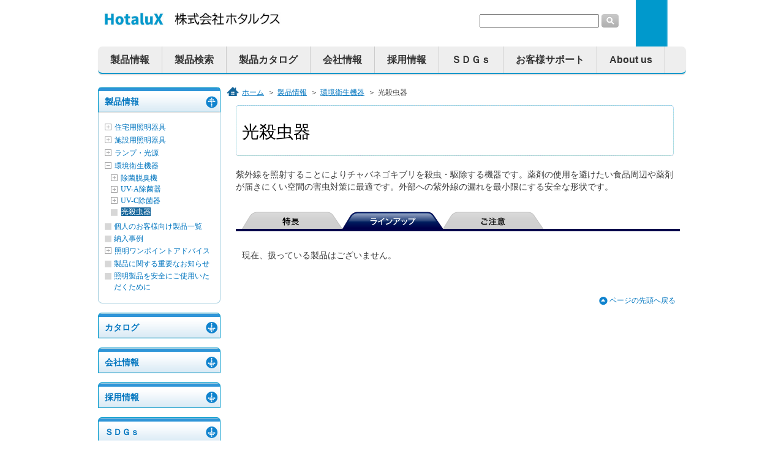

--- FILE ---
content_type: text/html; charset=UTF-8
request_url: https://www.hotalux.com/products/_1834.html?cat=S110
body_size: 90026
content:
<!DOCTYPE html>
<html  lang="ja">
<head>
<meta charset="UTF-8">
<meta http-equiv="X-UA-Compatible" content="IE=edge" />

<link rel="stylesheet" type="text/css" href="/css/products/_1834.css" charset="UTF-8" />
<link rel="stylesheet" type="text/css" href="/publis.css" /><meta name="keywords" content="" />
<meta name="description" content="" />
<title>製品の特長とラインアップ</title>
<script >
<!--
	var pbGlobalAliasBase = '/';
//-->
</script>
<script  src="/public.js"></script>
<script  src="/scripts/jquery-1.12.4.min.js"></script>

<!-- Google Tag Manager -->
<script>(function(w,d,s,l,i){w[l]=w[l]||[];w[l].push({'gtm.start':
new Date().getTime(),event:'gtm.js'});var f=d.getElementsByTagName(s)[0],
j=d.createElement(s),dl=l!='dataLayer'?'&l='+l:'';j.async=true;j.src=
'https://www.googletagmanager.com/gtm.js?id='+i+dl;f.parentNode.insertBefore(j,f);
})(window,document,'script','dataLayer','GTM-N3DV6X8');</script>
<!-- End Google Tag Manager -->
<script >
window.onload = function() {
 document.getElementById('tab01').style.display = 'block';
 document.getElementById('tab02').style.display = 'none';
 document.getElementById('tab03').style.display = 'none';
 document.getElementById('tabLink01').style.display= 'block';
 document.getElementById('tabLink02').style.display= 'none';
 document.getElementById('tabLink03').style.display= 'none';
}

function moveTab(target,targetL) {
 document.getElementById('tab01').style.display = 'none';
 document.getElementById('tab02').style.display = 'none';
 document.getElementById('tab03').style.display = 'none';
 document.getElementById('tabLink01').style.display= 'none';
 document.getElementById('tabLink02').style.display= 'none';
 document.getElementById('tabLink03').style.display= 'none';
 document.getElementById(target).style.display = 'block';
 document.getElementById(targetL).style.display= 'block';
}
</script>

<script  src="/library/_140__187__141_s/products/led_sp/js/swfobject.js"></script>
<script  src="/library/_140__187__141_s/products/led_sp/js/nonverblaster.js"></script>
<script  src="/library/_140__187__141_s/products/led_sp/lib/jquery.min.js"></script>
<script  src="/library/_140__187__141_s/products/led_sp/lib/jquery.jplayer.min.js"></script>
<script  src="/library/_140__187__141_s/products/led_sp/lib/jplayer.playlist.min.js"></script>
<script  src="/library/_140__187__141_s/products/led_sp/lib/audio.js"></script>
<script  src="/library/_140__187__141_s/products/led_sp/js/imageNavigation.js"></script>
<meta name="twitter:card" content="summary_large_image" />
<meta name="twitter:site" content="@HotaluX_info" />
<link rel="stylesheet" type="text/css" href="/library/NMP/public/css/common.css" />
<link rel="stylesheet" type="text/css" href="/library/NMP/public/css/default.css" />
<link rel="stylesheet" type="text/css" href="/library/NMP/public/css/necCommon.css" />
<link rel="stylesheet" type="text/css" href="/library/NMP/public/css/utility.css" />
<link rel="stylesheet" type="text/css" href="/library/NMP/public/css/ie.min.css" />
<link rel="stylesheet" type="text/css" href="/library/NMP/public/css/module.css" />
<link rel="stylesheet" type="text/css" href="/library/NMP/public/css/top.css" />
<link rel="stylesheet" type="text/css" href="/library/NMP/public/css/product_sd.css" />
<link rel="stylesheet" type="text/css" href="/library/test/headerVisible.css" />
<link rel="stylesheet" type="text/css" href="/library/NMP/public/css/products.css" />
<style >
ol.mp0 {
	margin: 0;
	padding: 0;

}
</style>
<meta name="format-detection" content="telephone=no" />
<link rel="stylesheet" type="text/css" href="/library/NMP/public/css/nav.css" />
<link rel="stylesheet" type="text/css" href="/library/NMP/public/css/sp.css" />
<link rel="stylesheet" type="text/css" href="/library/NMP/public/js/slick/slick.css" />
<link rel="stylesheet" type="text/css" href="/library/NMP/public/js/slick/slick-theme.css" />
<link rel="stylesheet" type="text/css" href="/library/HX/css/common_hx.css" />
<script  src="/library/NMP/public/js/jquery-1.8.2.min.js"></script>
<script  src="/library/NMP/public/js/nec.common.min.js"></script>
<script  src="/library/NMP/public/js/jquery.easing.1.3.js"></script>
<script  src="/library/NMP/public/js/common.js"></script>
<script  src="/library/NMP/public/js/top.js"></script>
<script  src="/library/NMP/public/js/jquery.carouFredSel-6.2.1-packed.js"></script>
<script  src="/library/plugin/product_sd.js"></script>
<script  src="/library/NMP/public/js/slick/slick.js"></script>
</head>
<body>
<!-- Google Tag Manager (noscript) -->
<noscript><iframe src="https://www.googletagmanager.com/ns.html?id=GTM-N3DV6X8"
height="0" width="0" style="display:none;visibility:hidden"></iframe></noscript>
<!-- End Google Tag Manager (noscript) -->

<noscript><p>株式会社ホタルクス（Hotalux,Ltd.）の公式ホームページです。<br>このページではjavascriptを使用しています。</p></noscript>
<div id="page" class="pbPage">
<div id="headerArea" class="pbHeaderArea">
	<div id="area1" class="pbArea ">
		<div class="pbNested " >
			<div class="  pbNested pbNestedWrapper "  id="pbBlock3930">
								<div class="pbNested " >
			<div class="pbNested pbNestedWrapper "  id="pbBlock47052">
						<meta name="viewport" content="width=device-width, initial-scale=1">

<msearch>
<div class="NFG-header cf" style="width:100%;">
    <div class="NFG-reader">
        <a name="pl-pagetop" id="pl-pagetop"></a>ページの先頭です。
    </div>
    <div class="NFG-reader" id="NFG-viewLink1">
        <a href="#pl-pagetext">本文へジャンプする。</a>
    </div>
    <p class="NFG-ignore">
        本ウェブサイトでは、JavaScriptおよびスタイルシートを使用しております。<br>
        お客さまがご使用のブラウザではスタイルが未適応のため、本来とは異なった表示になっておりますが、情報は問題なくご利用いただけます。
    </p>

    <div id="NJI-header">
        <!-- [NFG-hdLogoArea]============================== -->
        <div class="NFG-hdLogoArea">
            <h1 class="NFG-hdLogo">
                <a href="/"><img class="HX-hdLogoImg" src="/library/HX/img/logo-a.jpg"></a>
            </h1>
        </div><!-- /[NFG-hdLogoArea]============================== -->
        <!-- [NFG-NFG-hdSubNavArea]============================== -->
        <div style="width:100%; max-width:1280px; margin:0 auto;">
        <div class="NFG-hdSubNavArea">
            <!-- [NFG-hdNav]============================== -->
            <ul class="NFG-SubNav" id="NFG-hdNav">
            </ul><!-- /[NFG-hdNav]============================== -->
            <!-- [NFG-globalSearch]============================== -->
            <div class="NFG-globalSearch" style="padding-right:110px!important;">
                <form name="search" id="search" action="/cgi-bin/umsearch/msearch.cgi?index=japanese" method="get">
                         <input name="index" type="hidden" value="japanese">
                         <input name="query" class="txtArea" id="query" type="text" value="">
                         <input type="image" alt="検索" src="/library/NMP/public/images/btn_search.png">
                </form>
            </div><!-- /[NFG-globalSearch]============================== -->
        </div></div><!-- /[NFG-hdSubNavArea]============================== -->
    </div>

    <div class="NFG-reader">
        <a name="pl-headmenu" id="pl-headmenu"></a>ここからサイト内共通メニューです。
    </div>
    <div class="NFG-reader">
        <a href="#pl-pagetext">サイト内共通メニューを読み飛ばす。</a>
    </div>



<header>
    <input type="checkbox" id="menu-navibtn">
    <nav id="navi" role="navigation" aria-label="メインメニュー">
    <div>
        <label id="navibtn" for="menu-navibtn">
            <span>
                <span>メニューを開く</span>
            </span>
        </label>
    <!-- メニュー記述開始 -->
    <div style="width:100%; max-width:1280px; margin:0 auto;">
    <ul id="menu">

        <!-- メニュー０：SPのみ -->
        <!-- About us -->
        <li class="sp"><a class="ib" href="/aboutus.html">About us</a></li>

        <!-- メニュー１：製品情報 -->
        <li>
            <a class="ib" href="/products.html">製品情報</a>
            <input type="checkbox" id="menu-parent01">
            <label for="menu-parent01">
                <span class="pd"><i class="fas angletoggle"></i></span>
            </label>
            <ul>
                <li><!-- ====================住宅用照明器具==================== -->
                  <a href="/products/1.html">住宅用照明器具</a>
                  <input type="checkbox" id="menu-0101">
                  <label for="menu-0101">
                    <span class="pd"><i class="fas angletoggle"></i></span>
                  </label>
                  <ul>
                    <li><a href="/products/_1834.html?cat=H102">シーリング</a>
                      <input type="checkbox" id="menu-010101">
                      <label for="menu-010101">
                        <span class="pd"><i class="fas angletoggle"></i></span>
                      </label>
                      <ul>
                        <li class="lowerList"><a href="/products/_1834.html?cat=H138">特殊導光板シーリング HotaluX VIEW</a></li>
                        <li class="lowerList"><a href="/products/_1834.html?cat=H132">快適あかりシーリング（スタンダードモデル）</a></li>
                        <li class="lowerList"><a href="/products/_1834.html?cat=H133">調色/調光モデル（ホタルック機能・かんたん留守タイマー付）</a></li>
                        <li class="lowerList"><a href="/products/_1834.html?cat=H137">調色/調光モデル（傾斜天井対応・ホタルック機能付）</a></li>
                        <li class="lowerList"><a href="/products/_1834.html?cat=H144">調色/調光モデル（ゆらぎ機能搭載LEDシーリング）</a></li>
                        <li class="lowerList"><a href="/products/_1834.html?cat=H141">調光モデル（ホタルック機能・かんたん留守タイマー付）</a></li>
                        <li class="lowerList"><a href="/products/_1834.html?cat=H108">広畳数シーリング</a></li>
                      </ul>
                    </li>
                    <li class="lowerList"><a href="/products/_1834.html?cat=H145">シーリングファン HotaluX WING</a></li>
                    <li class="lowerList"><a href="/products/_1834.html?cat=H109" class="selected">ペンダント</a></li>
                    <li class="lowerList"><a href="/products/_1834.html?cat=H110">シャンデリア</a></li>
                    <li class="lowerList"><a href="/products/_1834.html?cat=H111">ダウンライト</a></li>
                    <li class="lowerList"><a href="/products/_1834.html?cat=H112">小型シーリング</a></li>
                    <li class="lowerList"><a href="/products/_1834.html?cat=H113">小型ダウンシーリング</a></li>
                    <li class="lowerList"><a href="/products/_1834.html?cat=H114">小型ペンダント</a></li>
                    <li class="lowerList"><a href="/products/_1834.html?cat=H115">ブラケット</a></li>
                    <li class="lowerList"><a href="/products/_1834.html?cat=H116">キッチン・棚下灯</a></li>
                    <li class="lowerList"><a href="/products/_1834.html?cat=H117">浴室灯</a></li>
                    <li class="lowerList"><a href="/products/_1834.html?cat=H118">防雨・防湿形ライト</a></li>
                    <li class="lowerList"><a href="/products/_1834.html?cat=H119">エクステリア</a></li>
                    <li class="lowerList"><a href="/products/_1834.html?cat=H120">スタンド</a></li>
                    <li class="lowerList"><a href="/products/_1834.html?cat=H143">モニターライト</a></li>
                    <li class="lowerList"><a href="/products/_1834.html?cat=H121">スポットライト</a></li>
                    <li class="lowerList"><a href="/products/_1834.html?cat=H122">LED一体型照明</a></li>
                    <li class="lowerList"><a href="/products/_1834.html?cat=H140">HotaluX LINK</a></li>
                    <li class="lowerList"><a href="/products/_1834.html?cat=H142">しゃべリモ</a></li>
                    <li class="lowerList"><a href="/products/_1834.html?cat=H123">オプション品</a></li>
                    <li><a href="#">デザインシリーズ</a>
                      <input type="checkbox" id="menu-010102">
                      <label for="menu-010102">
                        <span class="pd"><i class="fas angletoggle"></i></span>
                      </label>
                      <ul>
                        <li class="lowerList"><a href="/products/_1834.html?cat=H138">HotaluX VIEW</a></li>
                        <li class="lowerList"><a href="/products/_1834.html?cat=H134">ヴィンテージウッド</a></li>
                        <li class="lowerList"><a href="/products/_1834.html?cat=H135">シルクデザイン</a></li>
                        <li class="lowerList"><a href="/products/_1834.html?cat=H124">アーバンオーク</a></li>
                        <li class="lowerList"><a href="/products/_1834.html?cat=H125">デュアルクローム</a></li>
                        <li class="lowerList"><a href="/products/_1834.html?cat=H126">シンプルシリーズⅠ</a></li>
                      </ul>
                    </li>
                  </ul>
                </li>
                <li><!-- ====================施設用照明器具==================== -->
                  <a href="/products/2.html">施設用照明器具</a>
                    <input type="checkbox" id="menu-0103">
                    <label for="menu-0103">
                      <span class="pd"><i class="fas angletoggle"></i></span>
                    </label>
                    <ul>
                      <li><a href="#">施設用LED照明器具</a>
                        <input type="checkbox" id="menu-010301">
                        <label for="menu-010301">
                          <span class="pd"><i class="fas angletoggle"></i></span>
                        </label>
                        <ul>
                          <li class="lowerList"><a href="/products/_1834.html?cat=M152">LED一体型ベース照明 防災用Nuシリーズ</a></li>
                          <li class="lowerList"><a href="/products/_1834.html?cat=M134">LED一体型ベース照明 Nuシリーズ</a></li>
                          <li class="lowerList"><a href="/products/_1834.html?cat=M135">LED一体型ベース照明 Nuシリーズ ホタルックタイプ</a></li>
                          <li class="lowerList"><a href="/products/_1834.html?cat=M154">LED一体型ベース照明 Nuシリーズ 同梱タイプ</a></li>
                          <li class="lowerList"><a href="/products/_1834.html?cat=M137">高天井用LED照明器具</a></li>
                          <li class="lowerList"><a href="/products/_1834.html?cat=M151">防爆形LED照明器具</a></li>
                          <li class="lowerList"><a href="/products/_1834.html?cat=M136">直管LEDランプ搭載ベース照明器具</a></li>
                          <li class="lowerList"><a href="/products/_1834.html?cat=M138">LEDダウンライト</a></li>
                          <li class="lowerList"><a href="/products/_1834.html?cat=M141">LED防犯灯</a></li>
                          <li class="lowerList"><a href="/products/_1834.html?cat=M140">LED誘導灯</a></li>
                          <li class="lowerList"><a href="/products/_1834.html?cat=M153">非常用LED照明器具</a></li>
                          <li class="lowerList"><a href="/products/_1834.html?cat=L184">直管LEDランプ ECOLEDS proシリーズ</a></li>
                        </ul>
                      </li>
                      <li class="lowerList"><a href="/se/products/kirari/agriseries/">AGRI SHINEシリーズ</a></li>
                      <li class="lowerList"><a href="/products/lcs/sx.html">無線照明制御システム エコセーブSX</a></li>
                      <li class="lowerList"><a href="/products/_1834.html?cat=M150&pageType=1">EFAS（航空機着陸誘導閃光装置）</a></li>
                    </ul>
                </li>
                <li><!-- ====================ランプ・光源==================== -->
                  <a href="/products/4.html">ランプ・光源</a>
                  <input type="checkbox" id="menu-0104">
                  <label for="menu-0104">
                    <span class="pd"><i class="fas angletoggle"></i></span>
                  </label>
                  <ul>
                    <li><a href="#">蛍光ランプ</a>
                      <input type="checkbox" id="menu-010401">
                      <label for="menu-010401">
                        <span class="pd"><i class="fas angletoggle"></i></span>
                      </label>
                      <ul>
                        <li><a href="/products/_1834.html?cat=L112">環形蛍光ランプ</a>
                          <input type="checkbox" id="menu-01040101">
                          <label for="menu-01040101">
                            <span class="pd"><i class="fas angletoggle"></i></span>
                          </label>
                          <ul>
                            <li class="lowerList"><a href="/products/_1834.html?cat=L113">LifeEホタルックスリム</a></li>
                            <li class="lowerList"><a href="/products/_1834.html?cat=L114">LifeEスリム</a></li>
                            <li class="lowerList"><a href="/products/_1834.html?cat=L116">ホタルックα</a></li>
                            <li class="lowerList"><a href="/products/_1834.html?cat=L117">ライフルック</a></li>
                          </ul>
                        </li>
                        <li><a href="/products/_1834.html?cat=L121">直管蛍光ランプ（一般照明用）</a>
                          <input type="checkbox" id="menu-01040102">
                          <label for="menu-01040102">
                            <span class="pd"><i class="fas angletoggle"></i></span>
                          </label>
                          <ul>
                            <li class="lowerList"><a href="/products/_1834.html?cat=L122">昼白色蛍光ランプ</a></li>
                            <li class="lowerList"><a href="/products/_1834.html?cat=L124">昼光色蛍光ランプ</a></li>
                            <li class="lowerList"><a href="/products/_1834.html?cat=L125">白色蛍光ランプ</a></li>
                            <li class="lowerList"><a href="/products/_1834.html?cat=L126">ホタルックα</a></li>
                            <li class="lowerList"><a href="/products/_1834.html?cat=L127">ホタルック</a></li>
                            <li class="lowerList"><a href="/products/_1834.html?cat=L128">ライフルック</a></li>
                            <li class="lowerList"><a href="/products/_1834.html?cat=L132">紫外線放射カット・飛散防止形蛍光ランプ</a></li>
                            <li class="lowerList"><a href="/products/_1834.html?cat=L133">飛散防止形蛍光ランプ</a></li>
                          </ul>
                        </li>
                        <li><a href="/products/_1834.html?cat=L134">直管蛍光ランプ（用途別）</a>
                          <input type="checkbox" id="menu-01040103">
                          <label for="menu-01040103">
                            <span class="pd"><i class="fas angletoggle"></i></span>
                          </label>
                          <ul>
                            <li class="lowerList"><a href="/products/_1834.html?cat=L135">高演色形蛍光ランプ</a></li>
                            <li class="lowerList"><a href="/products/_1834.html?cat=L136">ショーケース用蛍光ランプ（生鮮食品用）</a></li>
                            <li class="lowerList"><a href="/products/_1834.html?cat=L137">ショーケース用蛍光ランプ（精肉用）</a></li>
                            <li class="lowerList"><a href="/products/_1834.html?cat=L143">看板用蛍光ランプ</a></li>
                            <li class="lowerList"><a href="/products/_1834.html?cat=L145">ブラックライト</a></li>
                            <li class="lowerList"><a href="/products/_1834.html?cat=L147">純黄色蛍光ランプ</a></li>
                          </ul>
                        </li>
                        <li class="lowerList"><a href="/products/_1834.html?cat=L148">殺菌ランプ</a>
                        </li>
                      </ul>
                    </li>
                    <li><a href="#">点灯管</a>
                      <input type="checkbox" id="menu-010403">
                      <label for="menu-010403">
                        <span class="pd"><i class="fas angletoggle"></i></span>
                      </label>
                      <ul>
                        <li class="lowerList"><a href="/products/_1834.html?cat=L181">電子スタータ</a></li>
                      </ul>
                    </li>
                        <li class="lowerList"><a href="/products/_1834.html?cat=L184"  style="white-space:break-spaces;">直管LEDランプ ECOLEDS proシリーズ</a></li>
                  </ul>
                </li>
                <li><!-- ====================環境衛生機器==================== -->
                  <a href="/products/5.html">環境衛生機器</a>
                  <input type="checkbox" id="menu-0105">
                  <label for="menu-0105">
                    <span class="pd"><i class="fas angletoggle"></i></span>
                  </label>
                  <ul>
                    <li><a href="/products/_1834.html?cat=S101">除菌脱臭機</a>
                      <input type="checkbox" id="menu-010501">
                      <label for="menu-010501">
                        <span class="pd"><i class="fas angletoggle"></i></span>
                      </label>
                      <ul>
                        <li class="lowerList"><a href="/products/_1834.html?cat=S103">光触媒除菌脱臭機 HotaluX AIR SP-102</a></li>
                      </ul>
                      <ul>
                        <li class="lowerList"><a href="/products/_1834.html?cat=S106">光触媒除菌脱臭機 HotaluX AIR SP-201T</a></li>
                      </ul>
                    </li>
                  </ul>
                  <ul>
                    <li><a href="/products/_1834.html?cat=S107">UV-A除菌器</a>
                      <input type="checkbox" id="menu-010502">
                      <label for="menu-010502">
                        <span class="pd"><i class="fas angletoggle"></i></span>
                      </label>
                      <ul>
                        <li class="lowerList"><a href="/products/_1834.html?cat=S108">HotaluX TOUCH SP-302</a></li>
                      </ul>
                      <ul>
                        <li class="lowerList"><a href="/products/_1834.html?cat=S109">HotaluX TOUCH SPOT</a></li>
                      </ul>
                    </li>
                  </ul>
                  <ul>
                    <li><a href="/products/_1834.html?cat=S111">UV-C除菌器</a>
                      <input type="checkbox" id="menu-010503">
                      <label for="menu-010503">
                        <span class="pd"><i class="fas angletoggle"></i></span>
                      </label>
                      <ul>
                        <li class="lowerList"><a href="/products/_1834.html?cat=S112">SP-401</a></li>
                      </ul>
                    </li>
                  </ul>
                  <ul>
                    <li class="lowerList"><a href="/products/_1834.html?cat=S110">光殺虫器</a>
                    </li>
                  </ul>
                </li>

               <li><a href="/search/search2/result.html?id=PLUK00">個人のお客様向け製品一覧</a></li>

                <li><a href="/products/example.html">納入事例</a></li>

                <li>
                  <a href="/products/useful.html">照明ワンポイントアドバイス</a>
                  <input type="checkbox" id="menu-0107">
                  <label for="menu-0107">
                    <span class="pd"><i class="fas angletoggle"></i></span>
                  </label>
                  <ul>
                    <li class="lowerList"><a href="/products/useful/yomikaki.html">よみかき光</a></li>
                    <li class="lowerList"><a href="/products/useful/hotalook.html">ホタルック機能</a></li>
                    <li class="lowerList"><a href="/products/useful/kantouch.html">防虫機能</a></li>
                    <li class="lowerList"><a href="/products/useful/disaster_prevention.html">防災用照明</a></li>
                    <li class="lowerList"><a href="/products/useful/mat.html">畳数表示について</a></li>
                    <li class="lowerList"><a href="/products/useful/glossary.html">照明用語集</a></li>
                    <li><a href="#">技術資料</a>
                      <input type="checkbox" id="menu-010701">
                      <label for="menu-010701">
                        <span class="pd"><i class="fas angletoggle"></i></span>
                      </label>
                      <ul>
                        <li class="lowerList"><a href="/products/useful/tech/emergency.html">非常用照明器具について</a></li>
                        <li class="lowerList"><a href="/products/useful/tech/guide.html">誘導灯について</a></li>
                      </ul>
                    </li>
                  </ul>
                </li>

                <li><a href="/products/important.html">製品に関する重要なお知らせ</a></li>
                <li><a href="/products/safety.html">照明製品を安全にご使用いただくために</a></li>
              </li>
            </ul>
        </li>

        <!-- メニュー２：製品検索・ダウンロード -->
        <li><a class="ib" href="/search/search_dl/all.html">製品検索</a>
            <input type="checkbox" id="menu-0102">
            <label for="menu-0102">
              <span class="pd"><i class="fas angletoggle"></i></span>
            </label>
            <ul>
              <li style="height:0px;"><a href="/search/search_dl/all.html">製品検索・ダウンロード-非表示</a></li> <!-- 列幅調整用の非表示要素 -->
              <li><a href="/search/search_dl/all.html">全カテゴリ</a></li>
              <li><a href="/search/search_dl/house.html">住宅用照明器具</a></li>
              <li><a href="/search/search_dl/facility.html">施設用照明器具</a></li>
              <li><a href="/search/search_dl/lamp.html">ランプ・光源</a></li>
              <li><a href="/search/search2.html">個人のお客様向け製品検索</a></li>
            </ul>
        </li>

        <!-- メニュー３：製品カタログ -->
        <li><a class="ib" href="/download.html">製品カタログ</a>
            <input type="checkbox" id="menu-0109">
            <label for="menu-0109">
              <span class="pd"><i class="fas angletoggle"></i></span>
            </label>
            <ul>
              <li><a href="/se/download/webt-ls/" target="_blank">住宅用照明器具カタログ</a></li>
              <li><a href="/se/download/webt-hw/" target="_blank">ハウジングライトセレクション</a></li>
              <li><a href="/se/download/webt-ml/" target="_blank">業務用照明器具カタログ</a></li>
              <li><a href="/se/download/webt-la/" target="_blank">ランプカタログ</a></li>
            </ul>
        </li>

        <!-- メニュー４：会社情報 -->
        <li><a class="ib" href="/corporate.html">会社情報</a>
            <input type="checkbox" id="menu-0110">
            <label for="menu-0110">
                <span class="pd"><i class="fas angletoggle"></i></span>
            </label>
            <ul>
              <li><a href="/corporate.html#corp01" class="anchor-item">トップメッセージ</a></li>
              <li><a href="/corporate.html#corp02" class="anchor-item">企業理念</a></li>
              <li><a href="/corporate.html#corp04" class="anchor-item">当社のあゆみと事業</a></li>
              <li><a href="/corporate.html#corp06" class="anchor-item">会社概要</a></li>
              <li><a href="/corporate/history.html">沿革</a></li>
              <li><a href="/corporate/monozukuri.html">ものづくりへの取り組み</a></li>
              <li><a href="/corporate/office.html">事業所一覧</a></li>
              <li><a href="/corporate/health_management.html">健康経営</a></li>
              <li><a href="/corporate/support.html">一般事業主行動計画</a></li>
              
              <li><a href="/corporate/news.html">News一覧</a></li>
            </ul>
        </li>

        <!-- メニュー4-1：採用情報  -->
       <li><a class="ib" href="/recruit.html">採用情報</a></li>

        <!-- メニュー５：ＳＤＧｓ -->
        <li><a class="ib" href="/corporate.html#corp07" class="anchor-item">ＳＤＧｓ</a>
            <input type="checkbox" id="menu-0111">
            <label for="menu-0111">
                <span class="pd"><i class="fas angletoggle"></i></span>
            </label>
            <ul>
              <li><a href="/corporate/environment.html">SDGs達成に向けた取り組み</a></li>
              <li><a href="/corporate/proactive.html">SDGs活動事例</a></li>
            </ul>
        </li>

        <!-- メニュー６：お客様サポート -->
        <li><a class="ib" href="/contact.html">お客様サポート</a>
            <input type="checkbox" id="menu-parent0108">
            <label for="menu-parent0108">
              <span class="pd"><i class="fas angletoggle"></i></span>
            </label>
            <ul>
              <li><a href="/contact.html#cont01" class="anchor-item">よくあるご質問</a></li>
              <li><a href="/contact/video.html" class="anchor-item">動画でサポート</a></li>
              <li><a href="/contact.html#cont06" class="anchor-item">照明お役立ち情報</a>
                 <input type="checkbox" id="menu-0112">
                 <label for="menu-0112">
                    <span class="pd"><i class="fas angletoggle"></i></span>
                  </label>
                  <ul>
                    <li class="lowerList"><a href="/products/useful/install.html">照明器具の取付方法</a></li>
                    <li class="lowerList"><a href="/products/useful/remotecontroler.html">リモコンチャンネル設定の仕方</a></li>
                    <li class="lowerList"><a href="/products/useful/repair.html">正しいお手入れ方法</a></li>
                    <li class="lowerList"><a href="/products/useful/safety_check.html">あかりの安全チェック</a></li>
                    <li class="lowerList"><a href="/products/useful/warranty.html">一般住宅用LED照明器具の保証期間</a></li>
                  </ul>
              </li>
              <li><a href="/contact/torisetsu.html" class="anchor-item">取扱説明書検索</a></li>
              <li><p>カタログのお申込み</p></li>
              <li class="lowerList padL10"><a href="/contact/request/individual.html">個人のお客様向けカタログ請求フォーム</a></li>
              <li class="lowerList padL10"><a href="/contact/request/corporate.html">法人のお客様向けカタログ請求フォーム</a></li>
              <li><a href="/contact.html#cont02" class="anchor-item">お客様相談室</a></li>
              <li><a href="/contact.html#cont03" class="anchor-item">修理・部品のお取り寄せ</a></li>
              <li><a href="/contact.html#cont07" class="anchor-item">制度・法令関係</a></li>
            </ul>
        </li>

        <!-- メニュー７：PCのみ -->
        <!-- About us -->
        <li class="isPC"><a class="ib" href="/aboutus.html">About us</a></li>

        <!-- メニュー８：SPのみ -->
        <!-- サイトマップ -->
        <li class="sp"><a class="ib" href="/information/sitemap.html">サイトマップ</a></li>

        <!-- サイト内検索 -->
        <li class="hum_search">
            <form name="search" id="search" action="/cgi-bin/umsearch/msearch.cgi?index=japanese" method="get">
                <input name="index" type="hidden" value="japanese">
                <input name="query" class="txtArea" id="query" type="text" value="" placeholder="サイト内検索">
                <input type="image" alt="検索" src="/library/NMP/public/images/btn_search.png">
            </form>
        </li>

        <!-- 外国語ページ -->
        <li class="sp">
            <a href="#">Language</a>
            <input type="checkbox" id="menu-parent20">
              <label for="menu-parent20">
              <span class="pd"><i class="fas angletoggle"></i></span>
            </label>
            <ul>
                <li><a href="/english.html">English</a></li>
                <li><a href="/chinese.html">Chinese</a></li>
            </ul>
        </li>

    </ul>
    </div>
    <!-- /メニュー記述終了 -->
    </div>
    </nav>
</header>

    <div class="NFG-reader">
        <a name="pl-headmenu-end" id="pl-headmenu-end"></a>サイト内共通メニューここまで。
    </div>
</div><!-- /NFG-header終了 -->
</msearch>
			</div>
		</div>

			</div>
		</div>
	</div>

</div><div id="areaWrapper1" class="pbAreaWrapper1"><div id="leftArea" class="pbLeftArea">
	<div id="area2" class="pbArea ">
		<div class="pbNested " >
			<div class="pbNested pbNestedWrapper "  id="pbBlock47884">
						<msearch>
<div id="localNavi">
    <!--=== [localNavi] start ===-->
    <div class="Navibox">
        <h3>
            <a href="/products.html">製品情報</a>
        </h3>
        <dl style="display: none;">
            <dt class="l2">
                <img width="11" height="11" title="下層メニューを表示／非表示するにはクリックしてください" class="cMenuIcon" alt="下層メニューを表示／非表示するにはクリックしてください" src="/library/NMP/public/images/menu/menu_plus.gif"><a href="/products/1.html">住宅用照明器具</a>
            </dt>
            <dd>
                <ul class="l3">
                    <li>
                        <img width="11" height="11" title="下層メニューを表示／非表示するにはクリックしてください" class="cMenuIcon" alt="下層メニューを表示／非表示するにはクリックしてください" src="/library/NMP/public/images/menu/menu_plus.gif"><a href="/products/_1834.html?cat=H102">シーリング</a>
                        <ul class="l4">
                            <li class="lowerList">
                                <a href="/products/_1834.html?cat=H138">特殊導光板シーリング HotaluX VIEW</a>
                            </li>
                            <li class="lowerList">
                                <a href="/products/_1834.html?cat=H132">快適あかりシーリング（スタンダードモデル）</a>
                            </li>
                            <li class="lowerList">
                                <a href="/products/_1834.html?cat=H133">調色/調光モデル（ホタルック機能・かんたん留守タイマー付）</a>
                            </li>
                            <li class="lowerList">
                                <a href="/products/_1834.html?cat=H137">調色/調光モデル（傾斜天井対応・ホタルック機能付）</a>
                            </li>
                            <li class="lowerList">
                                <a href="/products/_1834.html?cat=H144">調色/調光モデル（ゆらぎ機能搭載LEDシーリング）</a>
                            </li>
                            <li class="lowerList">
                                <a href="/products/_1834.html?cat=H141">調光モデル（ホタルック機能・かんたん留守タイマー付）</a>
                            </li>
                            <li class="lowerList">
                                <a href="/products/_1834.html?cat=H108">広畳数シーリング</a>
                            </li>
                        </ul>
                    </li>
                    <li class="lowerList">
                        <a href="/products/_1834.html?cat=H145">シーリングファン<br>HotaluX WING</a>
                    </li>
                    <li class="lowerList">
                        <a href="/products/_1834.html?cat=H109">ペンダント</a>
                    </li>
                    <li class="lowerList">
                        <a href="/products/_1834.html?cat=H110">シャンデリア</a>
                    </li>
                    <li class="lowerList">
                        <a href="/products/_1834.html?cat=H111">ダウンライト</a>
                    </li>
                    <li class="lowerList">
                        <a href="/products/_1834.html?cat=H112">小型シーリング</a>
                    </li>
                    <li class="lowerList">
                        <a href="/products/_1834.html?cat=H113">小型ダウンシーリング</a>
                    </li>
                    <li class="lowerList">
                        <a href="/products/_1834.html?cat=H114">小型ペンダント</a>
                    </li>
                    <li class="lowerList">
                        <a href="/products/_1834.html?cat=H115">ブラケット</a>
                    </li>
                    <li class="lowerList">
                        <a href="/products/_1834.html?cat=H116">キッチン・棚下灯</a>
                    </li>
                    <li class="lowerList">
                        <a href="/products/_1834.html?cat=H117">浴室灯</a>
                    </li>
                    <li class="lowerList">
                        <a href="/products/_1834.html?cat=H118">防雨・防湿形ライト</a>
                    </li>
                    <li class="lowerList">
                        <a href="/products/_1834.html?cat=H119">エクステリア</a>
                    </li>
                    <li class="lowerList">
                        <a href="/products/_1834.html?cat=H120">スタンド</a>
                    </li>
                    <li class="lowerList">
                        <a href="/products/_1834.html?cat=H143">モニターライト</a>
                    </li>
                    <li class="lowerList">
                        <a href="/products/_1834.html?cat=H121">スポットライト</a>
                    </li>
                    <li class="lowerList">
                        <a href="/products/_1834.html?cat=H122">LED一体型照明</a>
                    </li>
                    <li class="lowerList">
                        <a href="/products/_1834.html?cat=H140">HotaluX LINK</a>
                    </li>
                    <li class="lowerList">
                        <a href="/products/_1834.html?cat=H142">しゃべリモ</a>
                    </li>
                    <li class="lowerList">
                        <a href="/products/_1834.html?cat=H123">オプション品</a>
                    </li>
                    <li>
                        <img width="11" height="11" title="下層メニューを表示／非表示するにはクリックしてください" class="cMenuIcon" alt="下層メニューを表示／非表示するにはクリックしてください" src="/library/NMP/public/images/menu/menu_plus.gif">デザインシリーズ
                        <ul class="l4">
                            <li class="lowerList">
                                <a href="/products/_1834.html?cat=H138">HotaluX VIEW</a>
                            </li>
                            <li class="lowerList">
                                <a href="/products/_1834.html?cat=H134">ヴィンテージウッド</a>
                            </li>
                            <li class="lowerList">
                                <a href="/products/_1834.html?cat=H135">シルクデザイン</a>
                            </li>
                            <li class="lowerList">
                                <a href="/products/_1834.html?cat=H124">アーバンオーク</a>
                            </li>
                            <li class="lowerList">
                                <a href="/products/_1834.html?cat=H125">デュアルクローム</a>
                            </li>
                            <li class="lowerList">
                                <a href="/products/_1834.html?cat=H126">シンプルシリーズⅠ</a>
                            </li>
                        </ul>
                    </li>
                </ul>
            </dd>
            <dt class="l2">
                <img width="11" height="11" title="下層メニューを表示／非表示するにはクリックしてください" class="cMenuIcon" alt="下層メニューを表示／非表示するにはクリックしてください" src="/library/NMP/public/images/menu/menu_plus.gif"><a href="/products/2.html">施設用照明器具</a>
            </dt>
            <dd>
                <ul class="l3">
                    <li>
                        <img width="11" height="11" title="下層メニューを表示／非表示するにはクリックしてください" class="cMenuIcon" alt="下層メニューを表示／非表示するにはクリックしてください" src="/library/NMP/public/images/menu/menu_plus.gif">施設用LED照明器具
                        <ul class="l4">
                            <li class="lowerList">
                                <a href="/products/_1834.html?cat=M152">LED一体型ベース照明 防災用Nuシリーズ</a>
                            </li>
                            <li class="lowerList">
                                <a href="/products/_1834.html?cat=M134">LED一体型ベース照明 Nuシリーズ</a>
                            </li>
                            <li class="lowerList">
                                <a href="/products/_1834.html?cat=M135">LED一体型ベース照明 Nuシリーズ ホタルックタイプ</a>
                            </li>
                            <li class="lowerList">
                                <a href="/products/_1834.html?cat=M154">LED一体型ベース照明 Nuシリーズ 同梱タイプ</a>
                            </li>
                            <li class="lowerList">
                                <a href="/products/_1834.html?cat=M137">高天井用LED照明器具</a>
                            </li>
                            <li class="lowerList">
                                <a href="/products/_1834.html?cat=M151">防爆形LED照明器具</a>
                            </li>
                            <li class="lowerList">
                                <a href="/products/_1834.html?cat=M136">直管LEDランプ搭載ベース照明器具</a>
                            </li>
                            <li class="lowerList">
                                <a href="/products/_1834.html?cat=M138">LEDダウンライト</a>
                            </li>
                            <li class="lowerList">
                                <a href="/products/_1834.html?cat=M141">LED防犯灯</a>
                            </li>
                            <li class="lowerList">
                                <a href="/products/_1834.html?cat=M140">LED誘導灯</a>
                            </li>
                            <li class="lowerList">
                                <a href="/products/_1834.html?cat=M153">非常用LED照明器具</a>
                            </li>
                            <li class="lowerList">
                                <a href="/products/_1834.html?cat=L184">直管LEDランプ ECOLEDS proシリーズ</a>
                            </li>
                        </ul>
                    </li>
                    <li class="lowerList">
                        <a href="/se/products/kirari/agriseries/">AGRI SHINEシリーズ</a>
                    </li>
                    <li class="lowerList">
                        <a href="/products/lcs/sx.html">無線照明制御システム エコセーブSX</a>
                    </li>
                    <li class="lowerList">
                        <a href="/products/_1834.html?cat=M150&amp;pageType=1">EFAS（航空機着陸誘導閃光装置）</a>
                    </li>
                </ul>
            </dd>
            <dt class="l2">
                <img width="11" height="11" title="下層メニューを表示／非表示するにはクリックしてください" class="cMenuIcon" alt="下層メニューを表示／非表示するにはクリックしてください" src="/library/NMP/public/images/menu/menu_plus.gif"><a href="/products/4.html">ランプ・光源</a>
            </dt>
            <dd>
                <ul class="l3">
                    <li>
                        <img width="11" height="11" title="下層メニューを表示／非表示するにはクリックしてください" class="cMenuIcon" alt="下層メニューを表示／非表示するにはクリックしてください" src="/library/NMP/public/images/menu/menu_plus.gif">蛍光ランプ
                        <ul class="l4">
                            <li>
                                <img width="11" height="11" title="下層メニューを表示／非表示するにはクリックしてください" class="cMenuIcon" alt="下層メニューを表示／非表示するにはクリックしてください" src="/library/NMP/public/images/menu/menu_plus.gif"><a href="/products/_1834.html?cat=L112">環形蛍光ランプ</a>
                                <ul class="l5">
                                    <li>
                                        <a href="/products/_1834.html?cat=L113">LifeEホタルックスリム</a>
                                    </li>
                                    <li>
                                        <a href="/products/_1834.html?cat=L114">LifeEスリム</a>
                                    </li>
                                    <li>
                                        <a href="/products/_1834.html?cat=L116">ホタルックα</a>
                                    </li>
                                    <li>
                                        <a href="/products/_1834.html?cat=L117">ライフルック</a>
                                    </li>
                                </ul>
                            </li>
                            <li>
                                <img width="11" height="11" title="下層メニューを表示／非表示するにはクリックしてください" class="cMenuIcon" alt="下層メニューを表示／非表示するにはクリックしてください" src="/library/NMP/public/images/menu/menu_plus.gif"><a href="/products/_1834.html?cat=L121">直管蛍光ランプ（一般照明用）</a>
                                <ul class="l5">
                                    <li>
                                        <a href="/products/_1834.html?cat=L122">昼白色蛍光ランプ</a>
                                    </li>
                                    <li>
                                        <a href="/products/_1834.html?cat=L124">昼光色蛍光ランプ</a>
                                    </li>
                                    <li>
                                        <a href="/products/_1834.html?cat=L125">白色蛍光ランプ</a>
                                    </li>
                                    <li>
                                        <a href="/products/_1834.html?cat=L126">ホタルックα</a>
                                    </li>
                                    <li>
                                        <a href="/products/_1834.html?cat=L127">ホタルック</a>
                                    </li>
                                    <li>
                                        <a href="/products/_1834.html?cat=L128">ライフルック</a>
                                    </li>
                                    <li>
                                        <a href="/products/_1834.html?cat=L132">紫外線放射カット・飛散防止形蛍光ランプ</a>
                                    </li>
                                    <li>
                                        <a href="/products/_1834.html?cat=L133">飛散防止形蛍光ランプ</a>
                                    </li>
                                </ul>
                            </li>
                            <li>
                                <img width="11" height="11" title="下層メニューを表示／非表示するにはクリックしてください" class="cMenuIcon" alt="下層メニューを表示／非表示するにはクリックしてください" src="/library/NMP/public/images/menu/menu_plus.gif"><a href="/products/_1834.html?cat=L134">直管蛍光ランプ（用途別）</a>
                                <ul class="l5">
                                    <li>
                                        <a href="/products/_1834.html?cat=L135">高演色形蛍光ランプ</a>
                                    </li>
                                    <li>
                                        <a href="/products/_1834.html?cat=L136">ショーケース用蛍光ランプ（生鮮食品用）</a>
                                    </li>
                                    <li>
                                        <a href="/products/_1834.html?cat=L137">ショーケース用蛍光ランプ（精肉用）</a>
                                    </li>
                                    <li>
                                        <a href="/products/_1834.html?cat=L143">看板用蛍光ランプ</a>
                                    </li>
                                    <li>
                                        <a href="/products/_1834.html?cat=L145">ブラックライト</a>
                                    </li>
                                    <li>
                                        <a href="/products/_1834.html?cat=L147">純黄色蛍光ランプ</a>
                                    </li>
                                </ul>
                            </li>
                            <li class="lowerList">
                                <a href="/products/_1834.html?cat=L148">殺菌ランプ</a>
                            </li>
                        </ul>
                    </li>
                    <li>
                        <img width="11" height="11" title="下層メニューを表示／非表示するにはクリックしてください" class="cMenuIcon" alt="下層メニューを表示／非表示するにはクリックしてください" src="/library/NMP/public/images/menu/menu_plus.gif">点灯管
                        <ul class="l4">
                            <li class="lowerList">
                                <a href="/products/_1834.html?cat=L181">電子スタータ</a>
                            </li>
                        </ul>
                    </li>
                    <li class="lowerList">
                                <a href="/products/_1834.html?cat=L184">直管LEDランプ ECOLEDS proシリーズ</a>
                     </li>
                </ul>
            </dd>
            <dt class="l2">
                <img width="11" height="11" title="下層メニューを表示／非表示するにはクリックしてください" class="cMenuIcon" alt="下層メニューを表示／非表示するにはクリックしてください" src="/library/NMP/public/images/menu/menu_plus.gif"><a href="/products/5.html">環境衛生機器</a>
            </dt>
            <dd>
                <ul class="l3">
                    <li>
                        <img width="11" height="11" title="下層メニューを表示／非表示するにはクリックしてください" class="cMenuIcon" alt="下層メニューを表示／非表示するにはクリックしてください" src="/library/NMP/public/images/menu/menu_plus.gif"><a href="/products/_1834.html?cat=S101">除菌脱臭機</a>
                        <ul class="l4">
                            <li class="lowerList">
                                <a href="/products/_1834.html?cat=S103">光触媒除菌脱臭機<br>
                                HotaluX AIR SP-102</a>
                            </li>
                            <li class="lowerList">
                                <a href="/products/_1834.html?cat=S106">光触媒除菌脱臭機<br>
                                HotaluX AIR SP-201T</a>
                            </li>
                        </ul>
                    </li>
                    <li>
                        <img width="11" height="11" title="下層メニューを表示／非表示するにはクリックしてください" class="cMenuIcon" alt="下層メニューを表示／非表示するにはクリックしてください" src="/library/NMP/public/images/menu/menu_plus.gif"><a href="/products/_1834.html?cat=S107">UV-A除菌器</a>
                        <ul class="l4">
                            <li class="lowerList">
                                <a href="/products/_1834.html?cat=S108">HotaluX TOUCH SP-302</a>
                            </li>
                            <li class="lowerList">
                                <a href="/products/_1834.html?cat=S109">HotaluX TOUCH SPOT</a>
                            </li>
                        </ul>
                    </li>
                    <li>
                        <img width="11" height="11" title="下層メニューを表示／非表示するにはクリックしてください" class="cMenuIcon" alt="下層メニューを表示／非表示するにはクリックしてください" src="/library/NMP/public/images/menu/menu_plus.gif"><a href="/products/_1834.html?cat=S111">UV-C除菌器</a>
                        <ul class="l4">
                            <li class="lowerList">
                                <a href="/products/_1834.html?cat=S112">SP-401</a>
                            </li>
                        </ul>
                    </li>
                     <li class="lowerList">
                        <a href="/products/_1834.html?cat=S110">光殺虫器</a>
                    </li>
                </ul>
            </dd>
            <dt class="l2 lowerList">
                <a href="/search/search2/result.html?id=PLUK00">個人のお客様向け製品一覧</a>
            </dt>
            <dt class="l2 lowerList">
                <a href="/products/example.html">納入事例</a>
            </dt>
            <dt class="l2">
                <img width="11" height="11" title="下層メニューを表示／非表示するにはクリックしてください" class="cMenuIcon" alt="下層メニューを表示／非表示するにはクリックしてください" src="/library/NMP/public/images/menu/menu_plus.gif"><a href="/products/useful.html">照明ワンポイントアドバイス</a>
            </dt>
            <dd>
                <ul class="l3">
                    <li class="lowerList">
                        <a href="/products/useful/yomikaki.html">よみかき光</a>
                    </li>
                    <li class="lowerList">
                        <a href="/products/useful/hotalook.html">ホタルック機能</a>
                    </li>
                    <li class="lowerList">
                        <a href="/products/useful/kantouch.html">防虫機能</a>
                    </li>
                    <li class="lowerList">
                        <a href="/products/useful/disaster_prevention.html">防災用照明</a>
                    </li>
                    <li class="lowerList">
                        <a href="/products/useful/mat.html">畳数表示について</a>
                    </li>
                    <li class="lowerList">
                        <a href="/products/useful/glossary.html">照明用語集</a>
                    </li>
                    <li>
                        <img width="11" height="11" title="下層メニューを表示／非表示するにはクリックしてください" class="cMenuIcon" alt="下層メニューを表示／非表示するにはクリックしてください" src="/library/NMP/public/images/menu/menu_plus.gif">技術資料
                        <ul class="l4">
                            <li class="lowerList">
                                <a href="/products/useful/tech/emergency.html">非常用照明器具について</a>
                            </li>
                            <li class="lowerList">
                                <a href="/products/useful/tech/guide.html">誘導灯について</a>
                            </li>
                        </ul>
                    </li>
                </ul>
            </dd>
            <dt class="l2 lowerList">
                <a href="/products/important.html">製品に関する重要なお知らせ</a>
            </dt>
            <dt class="l2 lowerList">
                <a href="/products/safety.html">照明製品を安全にご使用いただくために</a>
            </dt>
        </dl>
    </div>
    <div class="Navibox">
        <h3>
            <a href="/download.html">カタログ</a>
        </h3>
        <dl>
            <dt class="l2 lowerList">
                <a href="/se/download/webt-ls/" target="_blank" rel="external noopener">住宅用照明器具カタログ<img width="16" height="16" title="別ウィンドウ" class="newWindow" alt="別ウィンドウ" src="/library/NMP/public/images/icon/icon-newWindow.gif"></a>
            </dt>
            <dt class="l2 lowerList">
                <a href="/se/download/webt-hw/" target="_blank" rel="external noopener">ハウジングライトセレクション<img width="16" height="16" title="別ウィンドウ" class="newWindow" alt="別ウィンドウ" src="/library/NMP/public/images/icon/icon-newWindow.gif"></a>
            </dt>
            <dt class="l2 lowerList">
                <a href="/se/download/webt-ml/" target="_blank" rel="external noopener">業務用照明器具カタログ<img width="16" height="16" title="別ウィンドウ" class="newWindow" alt="別ウィンドウ" src="/library/NMP/public/images/icon/icon-newWindow.gif"></a>
            </dt>
            <dt class="l2 lowerList">
                <a href="/se/download/webt-la/" target="_blank" rel="external noopener">ランプカタログ<img width="16" height="16" title="別ウィンドウ" class="newWindow" alt="別ウィンドウ" src="/library/NMP/public/images/icon/icon-newWindow.gif"></a>
            </dt>
        </dl>
    </div>
    <div class="Navibox">
        <h3>
            <a href="/corporate.html">会社情報</a>
        </h3>
        <dl>
            <dt class="l2 lowerList">
                <a href="/corporate/#corp01">トップメッセージ</a>
            </dt>
            <dt class="l2 lowerList">
                <a href="/corporate/#corp02">企業理念</a>
            </dt>
            <dt class="l2 lowerList">
                <a href="/corporate/#corp04">当社のあゆみと事業</a>
            </dt>
            <dt class="l2 lowerList">
                <a href="/corporate/#corp06">会社概要</a>
            </dt>
            <dt class="l2 lowerList">
                <a href="/corporate/history.html">沿革</a>
            </dt>
            <dt class="l2 lowerList">
                <a href="/corporate/monozukuri.html">ものづくりへの取り組み</a>
            </dt>
            <dt class="l2 lowerList">
                <a href="/corporate/office.html">事業所一覧</a>
            </dt>
            <dt class="l2 lowerList">
                <a href="/corporate/health_management.html">健康経営</a>
            </dt>
            <dt class="l2 lowerList">
                <a href="/corporate/support.html">一般事業主行動計画</a>
            </dt>
            
            <dt class="l2 lowerList">
                <a href="/corporate/news.html">Ｎｅｗｓ一覧</a>
            </dt>
        </dl>
    </div>
    <div class="Navibox">
        <h3>
             <a href="/recruit.html">採用情報</a>
        </h3>
    </div>
    <div class="Navibox">
        <h3>
            <a href="/corporate/#corp07">ＳＤＧｓ</a>
        </h3>
        <dl>
            <dt class="l2 lowerList">
                <a href="/corporate/environment.html">SDGs達成に向けた取り組み</a>
            </dt>
            <dt class="l2 lowerList">
                <a href="/corporate/proactive.html">SDGs活動事例</a>
            </dt>
        </dl>
    </div>
    <div class="Navibox">
        <h3>
            <a href="/contact.html">お客様サポート</a>
        </h3>
        <dl>
            <dt class="l2 lowerList">
                <a href="/contact.html#cont01">よくあるご質問</a>
            </dt>
            <dt class="l2 lowerList">
                <a href="/contact/video.html">動画でサポート</a>
            </dt>
            <dt class="l2">
                <img width="11" height="11" title="下層メニューを表示／非表示するにはクリックしてください" class="cMenuIcon" alt="下層メニューを表示／非表示するにはクリックしてください" src="/library/NMP/public/images/menu/menu_plus.gif"><a href="/contact.html#cont06">照明お役立ち情報</a>
            </dt>
            <dd>
                <ul class="l3">
                    <li class="lowerList">
                        <a href="/products/useful/install.html">照明器具の取付方法</a>
                    </li>
                    <li class="lowerList">
                        <a href="/products/useful/remotecontroler.html">リモコンチャンネル設定の仕方</a>
                    </li>
                    <li class="lowerList">
                        <a href="/products/useful/repair.html">正しいお手入れ方法</a>
                    </li>
                    <li class="lowerList">
                        <a href="/products/useful/safety_check.html">あかりの安全チェック</a>
                    </li>
                    <li class="lowerList">
                        <a href="/products/useful/warranty.html">一般住宅用LED照明器具の保証期間</a>
                    </li>
                </ul>
            </dd>
            <dt class="l2 lowerList">
                <a href="/contact/torisetsu.html">取扱説明書検索</a>
            </dt>
            <dt class="l2">
                <img width="11" height="11" title="下層メニューを表示／非表示するにはクリックしてください" class="cMenuIcon" alt="下層メニューを表示／非表示するにはクリックしてください" src="/library/NMP/public/images/menu/menu_plus.gif">カタログのお申込み
            </dt>
            <dd>
                <ul class="l3">
                    <li class="lowerList">
                        <a href="/contact/request/individual.html">個人のお客様向けカタログ請求フォーム</a>
                    </li>
                    <li class="lowerList">
                        <a href="/contact/request/corporate.html">法人のお客様向けカタログ請求フォーム</a>
                    </li>
                </ul>
            </dd>
            <dt class="l2 lowerList">
                <a href="/contact.html#cont02">お客様相談室</a>
            </dt>
            <dt class="l2 lowerList">
                <a href="/contact.html#cont03">修理・部品のお取り寄せ</a>
            </dt>

            <dt class="l2 lowerList">
                <a href="/contact.html#cont07">制度・法令関係</a>
            </dt>
        </dl>
    </div><!--/=== [localNavi] end ===-->
</div>
</msearch>
			</div>
			<div class="pbNested pbNestedWrapper "  id="pbBlock16680">
						<div class="prodSearchBox mb15">
    <div class="prodSearchBoxIn">
        <form name="formProdS" id="formProdS" action="/search/searchresultlist.html" method="get" target="_blank" accept-charset="utf-8">
            <input type="hidden" name="id" value="PLU001">
            <input type="hidden" name="kbn" value="2">
            <h2 class="mb8">
                <img title="製品検索" alt="製品検索" src="/library/plugin/searchKeyword/h2_prod_search.gif">
            </h2>
            <ul>
                <li class="helpLink">
                    <a href="/information/help.html" target="_blank">ヘルプ</a>
                </li>
            </ul>
            <div class="clearfix">
                <label id="labelprodSearch" for="prodSearchText2">検索したい文字を入力する</label> <input name="txt1" id="prodSearchText2" style="color: #999999;" onkeypress="return submitStopSide(event);" type="text" autocomplete="off"><br>
                <p class="alnR mr5">
                    <input name="btnProdSearch" id="btnProdSearch2" type="image" alt="検索" src="/library/plugin/searchKeyword/search_btn2.gif">
                </p>
                <input name="rdo1" id="goods_name" type="radio" value="1" checked> <label for="goods_name">品名で探す</label><br>
                <input name="rdo1" id="key_word" type="radio" value="2"> <label for="key_word">キーワードで探す</label>
            </div>
            <div class="clearfix mb15">
                <input name="chk5" class="mr5" id="include_end" type="checkbox" value="1"><label for="include_end">生産終了品を含む</label>
            </div>
            <div class="clearfix">
                <ul class="prodEndLink">
                    <li class="arrowLink">
                        <a href="/search/search_dl/all.html">詳細な検索はこちら</a>
                    </li>
                </ul>
                <ul class="prodEndLink">
                    <li class="arrowLink">
                        <a href="/se/product_end3/" target="_blank">生産終了品（～2013年度）はこちら</a>
                    </li>
                </ul>
            </div>
        </form>
    </div>
</div>
			</div>
			<div class="pbNested pbNestedWrapper "  id="pbBlock47895">
						<msearch>
<div class="BnrArea mb15 mt20">
    <ul style="padding: 0px;">
        <li >
            <a href="/products/_1834.html?cat=H132&pageType=1&refsrc=l-bn"><img title="快適あかりシーリング" alt="快適あかりシーリング" src="/library/top/bnr_kaiteki_st.jpg" class="pbmce_selected"></a>
        </li>
        <li>
            <a href="/se/products/kirari/hotaluxlink/?refsrc=l-bn"><img  width="100%" height="70" title="HotaluX LINK" alt="HotaluX LINK" src="/library/top/index-bnr-link.jpg"></a>
        </li>
        <li style="clear: both; float: left;">
            <a href="/products/example.html?refsrc=l-bn"><img title="納入事例" alt="納入事例" src="/library/top/example_banner.jpg" class="pbmce_selected"></a>
        </li>
        <li >
            <a href="/products/_1834.html?cat=M152&refsrc=l-bn"><img width="100%" height="70" title="防災用Nuシリーズ" alt="防災用Nuシリーズ" src="/library/top/bousai_bunner.jpg" class="pbmce_selected"></a>
        </li>
        <li>
            <a href="/products/_1834.html?cat=M134&refsrc=l-bn"><img title="Nuシリーズ" alt="Nuシリーズ" src="/library/top/index-bnr-nu.jpg"></a>
        </li>
        <li>
            <a href="/products/_1834.html?cat=M135&refsrc=l-bn"><img title="Nuシリーズ　ホタルックタイプ" alt="Nuシリーズ　ホタルックタイプ" src="/library/top/index-bnr-nu-hota.jpg"></a>
        </li>
        <li>
            <a href="https://www.willtecgroup-ems.jp/" target="_blank" rel="external noopener"><img title="WILL ONE" alt="WILL ONE" src="/library/top/bnr_WILL_ONE.jpg" class="pbmce_selected" ></a>
        </li>
        <li>
            <a href="/products/topics/lighting50.html?refsrc=l-bn"><img width="100%" height="70" title="Lighting5.0" alt="Lighting5.0" src="/library/top/bnr_Lighting.jpg"></a>
        </li>
    </ul>
</div>
</msearch>
			</div>
		</div>
	</div>

</div><div id="areaWrapper2" class="pbAreaWrapper2"><div id="mainArea" class="pbMainArea">
	<div id="area0" class="pbArea ">
		<div class="pbNested " >
			<div class="pbNested pbNestedWrapper "  id="pbBlock16086">
						<script >
	document.title = "光殺虫器 | 製品特長";
</script>
<div id="BreadCrumbs">
    <!--=== [BreadCrumbs] start ===-->
    <ul class="clearfix" style="width:760px;">
        <li class="home">
            <a href="/index.html">ホーム</a>
        </li>
        <li><a href="/products.html">製品情報</a>
        </li>
        					<li><a href="/products/5.html">環境衛生機器</a>
					<li>
        <li>光殺虫器
        </li>
    </ul><!--/=== [BreadCrumbs] end ===-->
</div>
<div class="NFG-reader">
    <a id="pl-pagetext" name="pl-pagetext"></a>ここから本文です。
</div>
<div id="Main">
    <!--=== [Main] start ===-->
    <div id="MainBodySide">
        <h1 class="h1StyleSide mb20">
            光殺虫器
        </h1>
        <div id="MainBodyRight" class="clearfix">
            <!--=== [MainBodyRight] start ===-->
            <div class="contents2 clearfix">
                <!--=== [contents2] start ===-->
                <p class="mb30">
                    紫外線を照射することによりチャバネゴキブリを殺虫・駆除する機器です。薬剤の使用を避けたい食品周辺や薬剤が届きにくい空間の害虫対策に最適です。外部への紫外線の漏れを最小限にする安全な形状です。
                </p>                <div id="tabLink01" style="display: none;">
                    <ul class="tabLink clearfix mb30">
                        <li>
                            <img src="/library/plugin/fourthpage/tab_concept_on.gif" width="164" height="28" alt="特長" title="特長" onclick="javascript:moveTab('tab01','tabLink01');">
                        </li>
                        <li>
                            <img src="/library/plugin/fourthpage/tab_lineup.gif" width="164" height="28" alt="ラインアップ" title="ラインアップ" onclick="javascript:moveTab('tab02','tabLink02');">
                        </li>
                        <li>
                            <img src="/library/plugin/fourthpage/tab_attention.gif" width="164" height="28" alt="ご注意" title="ご注意" onclick="javascript:moveTab('tab03','tabLink03');">
                        </li>
                    </ul>
                </div>
                <div id="tabLink02" style="display: block;">
                    <ul class="tabLink clearfix mb30">
                        <li>
                            <img src="/library/plugin/fourthpage/tab_concept.gif" width="164" height="28" alt="特長" title="特長" onclick="javascript:moveTab('tab01','tabLink01');">
                        </li>
                        <li>
                            <img src="/library/plugin/fourthpage/tab_lineup_on.gif" width="164" height="28" alt="ラインアップ" title="ラインアップ" onclick="javascript:moveTab('tab02','tabLink02');">
                        </li>
                        <li>
                            <img src="/library/plugin/fourthpage/tab_attention.gif" width="164" height="28" alt="ご注意" title="ご注意" onclick="javascript:moveTab('tab03','tabLink03');">
                        </li>
                    </ul>
                </div>
                <div id="tabLink03" style="display: none;">
                    <ul class="tabLink clearfix mb30">
                        <li>
                            <img src="/library/plugin/fourthpage/tab_concept.gif" width="164" height="28" alt="特長" title="特長" onclick="javascript:moveTab('tab01','tabLink01');">
                        </li>
                        <li>
                            <img src="/library/plugin/fourthpage/tab_lineup.gif" width="164" height="28" alt="ラインアップ" title="ラインアップ" onclick="javascript:moveTab('tab02','tabLink02');">
                        </li>
                        <li>
                            <img src="/library/plugin/fourthpage/tab_attention_on.gif" width="164" height="28" alt="ご注意" title="ご注意" onclick="javascript:moveTab('tab03','tabLink03');">
                        </li>
                    </ul>
                </div>
                <div>
                    <!--=== [tab_body] start ===-->					<div id="tab01" class="tab_innr" style="display: none;">
						<!-- 特長（開始）-->
													<div class="c_pattern01">
							
							<div class="concept_section">
								<div class="alnC mb15">
																<img src="/se/fourthpage/SD/S110/S110-1.jpg" width="685" alt="" />
									<p class="img_cap"><br><br></p>
								</div>
								<p class="mb15"></p>
								<p class="attention_ns"></p>
							</div>
						</div>						<div class="c_pattern02">
														<h2 class="h2Style2 mb20">殺虫効果</h2>
							<div class="concept_section">
								<p class="mb15">チャバネゴキブリのオスに対しては１週間で80％、２週間で100％の殺虫率、メスに対しては２週間で80％、４週間で100％の殺虫率です。<br />
徐々に減少させ、増やさない効果を確認済みです。</p>
								<p class="attention_ns"></p>
								<div class="alnC mb10">
																<img src="/se/fourthpage/SD/S110/S110-2.jpg" width="685" alt="" />
									<p class="img_cap"><br><br></p>
								</div>
							</div>
						</div>						<div class="c_pattern02">
														<h2 class="h2Style2 mb20">使用シーン</h2>
							<div class="concept_section">
								<p class="mb15">薬剤不使用なので生体を取り扱う店舗や食品を扱う店舗でも使用が可能！</p>
								<p class="attention_ns"></p>
								<div class="alnC mb10">
																<img src="/se/fourthpage/SD/S110/S110-3.jpg" width="685" alt="" />
									<p class="img_cap"><div align=left><p class="attention_ns">※火災、故障の原因となりますので、次の場所では使用できません。<br>
水滴・水蒸気・液体にさらされる場所、結露しやすい場所、埃、塵埃が多い場所、直射日光が当たる場所、腐食性ガスのある場所、熱源の近く、塩分を含む空気にさらされる場所、振動・衝撃がある場所など。詳細はお問い合わせください。</p></div>
<br>
<br></p>
								</div>
							</div>
						</div>						<div class="c_pattern01">
														<h2 class="h2Style2 mb20">製品仕様</h2>
							<div class="concept_section">
								<div class="alnC mb15">
																<img src="/se/fourthpage/SD/S110/S110-4.jpg" width="685" alt="" />
									<p class="img_cap"><br><br></p>
								</div>
								<p class="mb15"></p>
								<p class="attention_ns"></p>
							</div>
						</div>
						<!-- 特長（終了）-->
					</div>
					<div id="tab02" class="tab_innr" style="display: block;">
						<!-- ラインアップ（開始）-->
											<ul class="prod_link_boxgroup clearfix mb25 mp0">
					現在、扱っている製品はございません。
				</ul>
						<!-- ラインアップ（終了）-->
					</div>
					<div id="tab03" class="tab_innr" style="display: none;">
						 <!-- 注意文（開始）-->
													<ul class="mp0">							<li class="normal">JIS C 7550「ランプ及びランプシステムの光生物学的安全性」にて、光の放射による人体（目や皮膚）への影響度が分類されています。本製品は、【嫌悪感及び熱的な不快感を伴う傷害を引き起こさないもの】とされる、リスクグループ２（中危険度）に分類されます。<br />
点灯している状態の紫外線光源部を覗き込んだり、皮膚に当てないでください。</li>							<li class="normal">光の漏れを最小限に抑える構造としていますが、長期間同じ場所で使用されると設置面が変色・破損するおそれがあります。</li>							<li class="normal">ＡＣアダプタ、各ケーブルを加工、無理に引っ張る、無理に曲げる、重いものを載せるなどしないでください。（火災、感電の原因）</li>							<li class="normal">水滴・水蒸気・液体にさらされる場所、結露しやすい場所、埃、塵埃が多い場所、直射日光が当たる場所、腐食性ガスのある場所、熱源の近く、塩分を含む空気にさらされる場所、振動・衝撃がある場所で使用・保管しないでください。（火災、故障の原因）<br />
</li>							<li class="normal">濡れた手で本製品の操作やACアダプタの抜き差しをしないでください。（感電の原因）</li>							<li class="normal">本体スリット部に指や物を挿し込まないでください。（予期せぬＵＶ反射、感電、火災、けがの原因）</li>							<li class="normal">本体のスリット部の近くに器物を置かないでください。（ＵＶによる変色・破損の原因）</li>							<li class="normal">殺虫用途以外の目的で使用しないでください。本製品を適切に使用できない場合は速やかにご使用を中止してください。</li>							<li class="normal">本体やACアダプタに布やダンボール等をかぶせないでください。（火災、故障、事故の原因）</li>							<li class="normal">油類、アルコール、ベンジン、シンナーなどで拭いたり、ヘアースプレー、殺虫剤などをかけないでください。付着した場合は、すみやかに拭き取ってください。（ひび割れ、変形、破損の原因）</li>							<li class="normal">本体を温風暖房機の吹出し口の近くなど、暖房機器の近くに置かないでください。（本体の変形、故障の原因）</li>							<li class="normal">本製品を周囲温度が 40 ℃を超える可能性のある場所（火気を扱う器具のそばなど）で使用・保管しないでください。（劣化による発煙、発火の原因）</li>							<li class="normal">直射日光があたり高温になる場所や、油煙や水がかかる場所に保管しないでください。（火災、変形、故障の原因）</li>							<li class="normal">落としたり、衝撃を加えないでください。破損した場合は、そのまま使用しないでください。（けが、故障の原因）</li>							<li class="normal">本体を踏み台にしたり、重いものを載せたりしないでください。（故障の原因）</li>							<li class="normal">火の近く、燃えやすいものの近くなどでは使用しないでください。（火災、変形、故障の原因）</li>							<li class="normal">人や物が接触する可能性のある場所にコードを置いたり、頻繁に移設しないでください。（断線の可能性）</li>							<li class="normal">改良のため、主要機能および形状等を変更する場合があります。予めご了承ください。</li>						</ul>
						<!-- 注意文（終了）-->
					</div>                </div><!--/=== [contents2] end ===-->
            </div>
            <p class="PagetopLink mt30 mb20 clearfix">
                <a href="#pl-pagetop">ページの先頭へ戻る</a>
            </p><!--/=== [MainBodyRight] end ===-->
        </div>
    </div>
</div>
			</div>
		</div>
	</div>

</div></div></div><div id="footerArea" class="pbFooterArea">
	<div id="area4" class="pbArea ">
		<div class="pbNested " >
			<div class="  pbNested pbNestedWrapper "  id="pbBlock47084">
								<div class="pbNested " >
			<div class="pbNested pbNestedWrapper "  id="pbBlock55833">
						<footer>
<msearch>
<!-- フッター用メニュー -->
<div class="HX-ftWrapper0">
    <div class="HX-ftMenu">
        <ul class="HX-ftBlk1">
            <li><a class="HX-ftTtl" href="/">ホーム</a></li>
            <li><a class="HX-ftTtl" href="/aboutus.html">About us</a></li>
            <li><a class="HX-ftTtl" href="/products.html">製品情報</a></li>
            <li><a class="HX-ftTxt" href="/products/1.html">住宅用照明器具</a></li>
            <li><a class="HX-ftTxt" href="/products/2.html">施設用照明器具</a></li>
            <li><a class="HX-ftTxt" href="/products/4.html">ランプ・光源</a></li>
            <li><a class="HX-ftTxt" href="/products/5.html">環境衛生機器</a></li>
            <li><a class="HX-ftTxt" href="/search/search2/result.html?id=PLUK00">個人のお客様向け製品一覧</a></li>
            <li><a class="HX-ftTxt" href="/products/example.html">納入事例</a></li>
            <li><a class="HX-ftTxt" href="/products/useful.html">照明ワンポイントアドバイス</a></li>
            <li><a class="HX-ftTxt" href="/products/important.html">製品に関する重要なお知らせ</a></li>
            <li><a class="HX-ftTxt" href="/products/safety.html">照明製品を安全にご使用いただくために</a></li>
        </ul>
        <ul class="HX-ftBlk2">
            <li><a class="HX-ftTtl" href="/search/search_dl/all.html">製品検索</a></li>
            <li><a class="HX-ftTxt" href="/search/search_dl/all.html">全カテゴリ</a></li>
            <li><a class="HX-ftTxt" href="/search/search_dl/house.html">住宅照明器具</a></li>
            <li><a class="HX-ftTxt" href="/search/search_dl/facility.html">施設照明器具</a></li>
            <li><a class="HX-ftTxt" href="/search/search_dl/lamp.html">ランプ・光源</a></li>
            <li><a class="HX-ftTxt" href="/search/search2.html">個人のお客様向け製品検索</a></li>
            <li><a class="HX-ftTtl" href="/download.html">製品カタログ</a></li>
            <li><a class="HX-ftTxt" href="/se/download/webt-ls/" target="_blank" rel="external noopener">住宅用照明器具カタログ
                <img title="別ウィンドウ" alt="別ウィンドウ" src="/library/NMP/public/images/icon/icon-newWindow.gif">
            </a></li>
            <li><a class="HX-ftTxt" href="/se/download/webt-hw/" target="_blank" rel="external noopener">ハウジングライトセレクション
                <img title="別ウィンドウ" alt="別ウィンドウ" src="/library/NMP/public/images/icon/icon-newWindow.gif">
            </a></li>
            <li><a class="HX-ftTxt" href="/se/download/webt-ml/" target="_blank" rel="external noopener">業務用照明器具カタログ
                <img title="別ウィンドウ" alt="別ウィンドウ" src="/library/NMP/public/images/icon/icon-newWindow.gif">
            </a></li>
            <li><a class="HX-ftTxt" href="/se/download/webt-la/" target="_blank" rel="external noopener">ランプカタログ
                <img title="別ウィンドウ" alt="別ウィンドウ" src="/library/NMP/public/images/icon/icon-newWindow.gif">
            </a></li>
        </ul>
        <ul class="HX-ftBlk3">
            <li><a class="HX-ftTtl" href="/corporate.html">会社情報</a></li>
            <li><a class="HX-ftTxt" href="/corporate/#corp01">トップメッセージ</a></li>
            <li><a class="HX-ftTxt" href="/corporate/#corp02">企業理念</a></li>
            <li><a class="HX-ftTxt" href="/corporate/#corp04">当社のあゆみと事業</a></li>
            <li><a class="HX-ftTxt" href="/corporate/#corp06">会社概要</a></li>
            <li><a class="HX-ftTxt" href="/corporate/history.html">沿革</a></li>
            <li><a class="HX-ftTxt" href="/corporate/monozukuri.html">ものづくりへの取り組み</a></li>
            <li><a class="HX-ftTxt" href="/corporate/office.html">事業所一覧</a></li>
            <li><a class="HX-ftTxt" href="/corporate/health_management.html">健康経営</a></li>
            <li><a class="HX-ftTxt" href="/corporate/support.html">一般事業主行動計画</a></li>
            <li><a class="HX-ftTxt" href="/corporate/news.html">News一覧</a></li>
            <li><a class="HX-ftTtl" href="/recruit.html">採用情報</a></li>
        </ul>
        <ul class="HX-ftBlk4">
            <li><a class="HX-ftTtl" href="/corporate/#corp07">ＳＤＧｓ</a></li>
            <li><a class="HX-ftTxt" href="/corporate/environment.html">SDGs達成に向けた取り組み</a></li>
            <li><a class="HX-ftTxt" href="/corporate/proactive.html">SDGs活動事例</a></li>
            <li><a class="HX-ftTtl" href="/contact.html">お客様サポート</a></li>
            <li><a class="HX-ftTxt" href="/contact.html#cont01">よくあるご質問</a></li>
            <li><a class="HX-ftTxt" href="/contact/video.html">動画でサポート</a></li>
            <li><a class="HX-ftTxt" href="/contact.html#cont06">照明お役立ち情報</a></li>
            <li><a class="HX-ftTxt" href="/contact/torisetsu.html">取扱説明書検索</a></li>
            <li><p class="HX-ftNoLnk">カタログのお申込み</a></li>
            <li><a class="HX-ftTxt ml8" href="/contact/request/individual.html">個人のお客様向けカタログ請求フォーム</a></li>
            <li><a class="HX-ftTxt ml8" href="/contact/request/corporate.html">法人のお客様向けカタログ請求フォーム</a></li>
            <li><a class="HX-ftTxt" href="/contact.html#cont02">お客様相談室</a></li>
            <li><a class="HX-ftTxt" href="/contact.html#cont03">修理・部品のお取り寄せ</a></li>
            <li><a class="HX-ftTxt" href="/contact.html#cont07">制度・法令関係</a></li>
        </ul>
    </div>
</div>

<!-- フッター用サブメニュー -->
<div class="HX-ftWrapper1">
    <!-- フッター用SNSリンク -->
    <div class="HX-ftSNSMenu">
        <ul>
            <li><a href="https://twitter.com/HotaluX_info" target="_blank" rel="noopener">
                <img src="/library/HX/img/sns-logo-X.png" alt="Ｘ(旧Twitter)" title="Ｘ(旧Twitter)">
            </a></li>
            <li><a href="https://www.instagram.com/hotalux_official/" target="_blank" rel="noopener">
                <img src="/library/HX/img/sns-logo-Instagram.png" alt="Instagram" title="Instagram">
            </a></li>
            <li><a href="https://www.youtube.com/@HotaluX" target="_blank" rel="noopener">
                <img src="/library/HX/img/sns-logo-YouTube.png" alt="YouTube" title="YouTube">
            </a></li>
        </ul>
    </div>

    <!-- フッター用Informationほかリンク -->
    <div class="HX-ftInfMenu">
        <ul class="isPC">
            <li><a href="/english.html">English</a></li>
            <li><a href="/chinese.html">Chinese</a></li>
            <li><a href="/information/sitemap.html">サイトマップ</a></li>
        </ul>
        <ul>
            <li><a href="/information/link.html">リンク</a></li>
            <li><a href="/information/terms.html">ご利用条件</a></li>
            <li><a href="/information/linkpolicy.html">画像およびリンクのご利用条件</a></li>
            <li><a href="/information/security.html">情報セキュリティ基本方針</a></li>
            <li><a href="/information/privacy.html">個人情報保護方針</a></li>
        </ul>
    </div>

    <!-- フッター用コピーライト -->
    <div class="HX-ftCopyright">
        <img src="/library/top/copyrightC.jpg" alt="Copyright Hotalux,Ltd." title="Copyright Hotalux,Ltd.">
    </div>
</div>
</msearch>
</footer>
			</div>
		</div>

			</div>
		</div>
	</div>

</div></div>
</body>
</html>


--- FILE ---
content_type: text/css
request_url: https://www.hotalux.com/library/NMP/public/css/common.css
body_size: 6466
content:
@charset "utf-8";

/************************
*       共通制御        *
*************************/


div#Main a:hover img{
	opacity: 0.6!important;
	filter: alpha(opacity=60)!important;
	-ms-filter: alpha( opacity=60 )!important;
	background: #fff;
}


/************************
*  ポップアップのベース *
*************************/


body#pop_page div#NJI-header{
	border-bottom:1px solid #c1c1c1;
	margin-bottom:20px;
}


/************************
*    パンくずリスト     *
*************************/
#BreadCrumbs{
	width: 960px;
	margin: 0 auto;
}

#BreadCrumbs ul{
	margin:0 0px 12px 0px;
}

#BreadCrumbs ul li{
	display:block;
	float:left;
	margin:0 4px 0 0;
}

#BreadCrumbs ul li.home{
	background:url('../images/icon_home.gif') 0 0 no-repeat;
	padding-left:25px;
}

#BreadCrumbs ul li a{
	text-decoration:underline;
}

/************************
*   ローカルメニュー    *
*************************/

#localNavi{
}

#localNavi .Navibox{
	margin:0 0 15px 0px;
	overflow:hidden;
}

#localNavi .Navibox a{
	color:#0075bf;
	text-decoration:none;
	padding: 0px 0px 0px 0px;
}

#localNavi .Navibox a:hover{
	background-color:#15659a;
	color:#FFF;
}

#localNavi .Navibox a.selected{
	background-color:#15659a;
	color:#FFF;
}

#localNavi h3{
	width:170px;
	height:27px;
	background:url('../images/menu/menu_h3.gif') 0 0 no-repeat;
	padding:13px 20px 0 10px;
	margin:0 0 0 0px;
	border-bottom:#a8d0e0 solid 1px;
	font-size:14px;
}

#localNavi h3 a{

}


#localNavi dl{
	width:178px;
	border:#a8d0e0 solid 1px;
	-ms-border-bottom-left-radius:7px;
	-ms-border-bottom-right-radius:7px;
	-o-border-bottom-left-radius:7px;
	-o-border-bottom-right-radius:7px;
	-moz-border-bottom-left-radius:7px;
	-moz-border-bottom-right-radius:7px;
	-webkit-border-bottom-left-radius:7px;
	-webkit-border-bottom-right-radius:7px;
	border-bottom-left-radius:7px;
	border-bottom-right-radius:7px;
	border-top:none;

	margin:0 0 0 0px;
	padding:15px 10px 15px 10px;
	font-size:100%;
	position: relative;
	/*
	behavior: url("/PIE.htc");
	*/
	display:none;
}

#localNavi dl img{
	vertical-align:middle;
}

#localNavi dl dt{
	margin:0 0 3px 0px;
	text-indent:-16px;
	padding:0px 0px 0px 16px;
	cursor:pointer;
}


#localNavi dl dd {
	margin:0 0 0 10px;
	padding:0 0 0 0px;
}

#localNavi dl dd ul{
	margin:1px 0 7px 0px;
	padding:0 0 0 0px;
	list-style:none;
	display:none;
}

#localNavi dl dd ul li{
	margin:0 0 2px 0px;
	list-style:none;
	text-indent:-16px;
	padding:0px 0px 0px 16px;
	line-height:1.4;
	cursor:pointer;
}

#localNavi dl dd ul li ul{
	margin:5px 0 7px 0px;
	padding:0 0 0 0px;
	list-style:none;
}

/*
#localNavi dl dd ul li ul li{
	margin:0 0 2px -16px;
	background:url('../images/menu/menu_icom_normal.gif') 0px 4px no-repeat;
	padding:0px 0px 0px 16px;
	list-style:none;
	text-indent:0px;
}
*/

#localNavi dl dt.lowerList{
	margin:0 0 2px 0px;
	background:url('../images/menu/menu_icom_normal.gif') 0px 4px no-repeat;
	padding:0px 0px 0px 15px;
	text-indent:0px;
}

#localNavi dl dd li.lowerList{
	margin:0 0 2px 0px;
	background:url('../images/menu/menu_icom_normal.gif') 0px 4px no-repeat;
	padding:0px 0px 0px 17px;
	text-indent:0px;
}

#localNavi dl img.cMenuIcon{
	margin:0 5px 3px 0px;
	vertical-align:middle;
}

#localNavi ul.l4 li{
	margin-left:-6px!important;
}

#localNavi ul.l5 li{
	text-indent:0px!important;
	margin:0 0 2px -6px!important;
	font-size:12px;
	background:url('../images/menu/menu_icom_last.gif') 0px 5px no-repeat;
	padding:0px 0px 0px 14px;
}

/************************
*  レイアウト関連共通   *
*************************/

#Main {
        width: 960px;
        margin: 0 auto;
		font-size:115%;
}

#MainBody {
        width: 960px;
}

#MainBodySide {
	width: 735px;
	margin-left: 25px;
	margin-right: 250px;
}

#MainBodyLeft {
        width: 200px;
		float:left;
}

#MainBodyRight {
        width: 745px;
		float:right;
}

.contents {
	margin: 0 0px 0 35px;
}

.contents2 {
	margin: 0 10px 0 10px;
}

.contents3 {
	margin: 0 0px 0 0px;
}

div.section {
	clear:both;
	margin: 0 0px 40px 0;
}

/* class for clearfix hack */
div.section:after {
        content: ".";
        display: block;
        height: 0;
        clear: both;
        visibility: hidden;
}

div.sub_section {
	clear:both;
	margin: 0 0px 30px 0;
}

/* 旧レイアウトの中央揃え用 */
div.sec_in_center {
	width:570px;
	margin:0 auto;
}

/* 旧レイアウトの中央揃え用 大 */
div.sec_in_center2 {
	width:725px;
	margin:0 auto;
}

/* margin,padding調整 */
ul.mp0 {
	margin: 0;
	padding: 0;

}

ol.mp0 {
	margin: 0;
	padding: 0;

}

/************************
*   バナーエリアCSS     *
*************************/

/* 製品検索box */
/* ページ上部「製品検索」 */
.prodSearchBox{
	position: relative;
	border:1px solid #a8d0e0;
	-ms-border-radius:5px;
	-o-border-radius:5px;
	-moz-border-radius:5px;
	-webkit-border-radius:5px;
	border-radius:5px;
	background-color:#d8eaf6;
	width:198px;
	margin-top:1px;
	/*
	behavior: url(/PIE.htc);
	*/
	_overflow:hidden; /* IE6 */
}

.prodSearchBoxIn{
	padding:9px 4px 6px 8px;
}

.prodSearchBoxIn .helpLink{
	margin:0 0px 0 0px;
	position:absolute;
	top:12px;
	right:10px;
	font-size:85%;
}

#formProdS {
}

#formProdS label{
	font-size:85%;
}

.prodSearchBoxIn .detSearchLink{
	margin:8px 0px 0 0px;
	padding:0px 2px 5px 0px;
	border-bottom:1px solid #8bbbe3;
	overflow:auto;
	/*
	position:absolute;
	top:104px;
	right:18px;
	*/
	font-size:12px;
}

.prodSearchBoxIn .prodEndLink{
	padding:5px 2px 3px 0px;
	font-size:12px;
}

#prodSearchText2 {
	width:178px;
	height:17px;
	margin:0 0px 5px 0;
	padding:3px 0px 0px 3px;
	line-height:1.0;
	border:1px solid #7c90a3;
	-ms-border-radius:5px;
	-o-border-radius:5px;
	-moz-border-radius:5px;
	-webkit-border-radius:5px;
	border-radius:5px;
	/*
	behavior: url(/PIE.htc);
	*/
	position: relative;
	font-size:12px;
	/*
	*letter-spacing: normal;
	*font-size:9px;
	*/
}

#labelprodSearch {
	margin:2px 0 0 0;
	display:none;
}




/* バナーリンク */
.BnrArea {	
}

.BnrArea ul {
	padding:0px;
}
.BnrArea ul li {
	margin:0 0 10px 0;
}



--- FILE ---
content_type: text/css
request_url: https://www.hotalux.com/library/NMP/public/css/default.css
body_size: 2636
content:
@charset "utf-8";

	
/*-------------------------------------------------- */
/* 1. basic layout styles
================================================== */


html,.pbPage,div,span,object,iframe,h1,h2,h3,h4,h5,h6,p,blockquote,pre,abbr,address,cite,code,del,dfn,em,img,ins,kbd,q,samp,small,strong,var,b,i,dl,dt,dd,ol,ul,li,fieldset,form,label,legend,table,caption,tbody,tfoot,thead,tr,th,td,article,aside,canvas,details,figcaption,figure,footer,header,hgroup,menu,nav,section,summary,time,mark,audio,video {
        margin: 0;
        padding: 0;
        border: 0;
        outline: 0;
        vertical-align: baseline;
        background-color: transparent;
}
h1,h2,h3,h4,h5 {
        font-weight: bold;

}
h2 {
	font-size:120%;
}
h3 {
	font-size:16px;
}

table {
        border-collapse: collapse;
        border-spacing: 0;
}
img {
        vertical-align: bottom;
}
ul {
        list-style: none;
}
input {
        margin: 0;
        padding: 0;
}
input,select {
        vertical-align: middle;
}
.pbPage {
		font: 75%/1.5 "ＭＳ Ｐゴシック","MS PGothic","ヒラギノ角ゴ Pro W3","Hiragino Kaku Gothic Pro W3","Osaka";
        color: #3c3c3c;
        background-color: #fff;
		
	/*
	font: 75%/1.5 Arial,Verdana,Helvetica,sans-serif;
	font: 75%/1.5 'Cambria','Times','ヒラギノ角ゴ ProN W3','ヒラギノ角ゴ Pro W3','Hiragino Kaku Gothic ProN','Hiragino Kaku Gothic Pro',verdana,'メイリオ',Meiryo,'ＭＳ Ｐゴシック', sans-serif;
	font-family: 'ヒラギノ角ゴ ProN W3','ヒラギノ角ゴ Pro W3','Hiragino Kaku Gothic ProN','Hiragino Kaku Gothic Pro',verdana,'メイリオ',Meiryo,'ＭＳ Ｐゴシック', sans-serif;
	font-family: "ＭＳ Ｐゴシック","MS PGothic","ヒラギノ角ゴ Pro W3","Hiragino Kaku Gothic Pro W3","Osaka"
	*/

}
input,select,textarea {
        font-family: Arial,Verdana,Helvetica,sans-serif;
        font-size: 100%;
}
p {
        margin: 0;
}
a {
        color: #0075bf;
        text-decoration: none;
        cursor: pointer;
}
a:hover {
        text-decoration: underline;
}
a img {
        padding: 0;
}
a img,a:link img,a:visited img {
        border: none;
}
.cf:before,.cf:after {
        content: "";
        display: table;
}
.cf:after {
        clear: both;
}
hr {
        display: block;
        clear: both;
        height: 1px;
        margin: 0 0 20px;
        font-size: 0;
        border: none;
        border-top: 1px solid #cfcfcf;
}
em {
        font-style: normal;
        font-weight: bold;
}
strong {
        font-weight: bold;
}

/*  EOF */




--- FILE ---
content_type: text/css
request_url: https://www.hotalux.com/library/NMP/public/css/utility.css
body_size: 7713
content:
@charset "utf-8";

/* --------------------------------------------------
	== TOC =========================================
	2 : align & float & box-centaring setting
			: align
			: vertical-align
			: float
			: box-centaring
	3 : floatbox clearing
	4 : utility margin setting
			: margin-top
			: margin-right
			: margin-bottom
			: margin-left
	5 : utility padding setting
			: padding-top
			: padding-right
			: padding-bottom
			: padding-left
			
-------------------------------------------------- */


/* 2. align & float & box-centaring setting
================================================== */
/* align */
.alnC{ text-align:center; }
.alnL{ text-align:left; }
.alnR{ text-align:right; }

/* vertical-align */
.valnT{ vertical-align:top; }
.valnM{ vertical-align:middle; }
.valnB{ vertical-align:bottom; }

/* float */
.fltL{ float:left; }
.fltR{ float:right; }
.clear{ clear:both; }

/* img float*/
.imgL img { float:left; margin:0px 10px 10px 0px; }
.imgR img { float:right; margin:0px 0px 10px 10px; }

/* box-centaring */
.cbox{
	margin-left:auto !important;
	margin-right:auto !important;
}

.hover80 a:hover img,
a.hover80:hover img,
a:hover img.hover60 {
filter: alpha(opacity=80);
-moz-opacity:0.80;
opacity:0.80;
}

.hover60 a:hover img,
a.hover60:hover img,
a:hover img.hover60 {
filter: alpha(opacity=60);
-moz-opacity:0.60;
opacity:0.60;
}

/* 3. floatbox clearing
================================================== */
.clearfix{
	zoom:1;
}
.clearfix:after{
	content:".";
	display:block;
	clear:both;
	height:0;
	visibility:hidden;
	font-size: 0.1em;
	line-height: 0;
}


/* 4. utility margin setting
================================================== */
/* margin-top */
.mt0{ margin-top:0 !important; }
.mt5{ margin-top:5px !important; }
.mt10{ margin-top:10px !important; }
.mt-10{ margin-top:-10px !important; }
.mt15{ margin-top:15px !important; }
.mt20{ margin-top:20px !important; }
.mt25{ margin-top:25px !important; }
.mt30{ margin-top:30px !important; }
.mt-30{ margin-top:-30px !important; }
.mt40{ margin-top:40px !important; }
.mt50{ margin-top:50px !important; }

/* margin-right */
.mr0{ margin-right:0 !important; }
.mr5{ margin-right:5px !important; }
.mr10{ margin-right:10px !important; }
.mr15{ margin-right:15px !important; }
.mr20{ margin-right:20px !important; }
.mr23{ margin-right:23px !important; }
.mr25{ margin-right:25px !important; }
.mr30{ margin-right:30px !important; }
.mr40{ margin-right:40px !important; }
.mr45{ margin-right:45px !important; }
.mr50{ margin-right:50px !important; }
.mr60{ margin-right:60px !important; }
.mr95{ margin-right:95px !important; }

/* margin-bottom */
.mb0{ margin-bottom:0 !important; }
.mb5{ margin-bottom:5px !important; }
.mb8{ margin-bottom:8px !important; }
.mb10{ margin-bottom:10px !important; }
.mb15{ margin-bottom:15px !important; }
.mb20{ margin-bottom:20px !important; }
.mb25{ margin-bottom:25px !important; }
.mb30{ margin-bottom:30px !important; }
.mb40{ margin-bottom:40px !important; }
.mb50{ margin-bottom:50px !important; }
.mb60{ margin-bottom:60px !important; }
.mb75{ margin-bottom:75px !important; }
.mb100{ margin-bottom:100px !important; }
.mb150{ margin-bottom:150px !important; }
.mb-5{ margin-bottom:-5px !important; }
.mb-10{ margin-bottom:-10px !important; }


/* margin-left */
.ml0{ margin-left:0 !important; }
.ml1{ margin-left:1px !important; }
.ml2{ margin-left:2px !important; }
.ml3{ margin-left:3px !important; }
.ml4{ margin-left:4px !important; }
.ml5{ margin-left:5px !important; }
.ml6{ margin-left:6px !important; }
.ml7{ margin-left:7px !important; }
.ml8{ margin-left:8px !important; }
.ml9{ margin-left:9px !important; }
.ml10{ margin-left:10px !important; }
.ml15{ margin-left:15px !important; }
.ml20{ margin-left:20px !important; }
.ml25{ margin-left:25px !important; }
.ml30{ margin-left:30px !important; }
.ml35{ margin-left:35px !important; }
.ml40{ margin-left:40px !important; }
.ml45{ margin-left:45px !important; }
.ml50{ margin-left:50px !important; }
.ml60{ margin-left:60px !important; }
.ml70{ margin-left:70px !important; }
.ml80{ margin-left:80px !important; }
.ml90{ margin-left:90px !important; }
.ml100{ margin-left:100px !important; }
.ml110{ margin-left:110px !important; }
.ml120{ margin-left:120px !important; }
.ml140{ margin-left:140px !important; }
.ml160{ margin-left:160px !important; }


/* 5. utility padding setting
================================================== */
/* padding-top */
.pt0{ padding-top:0 !important; }
.pt5{ padding-top:5px !important; }
.pt10{ padding-top:10px !important; }
.pt15{ padding-top:15px !important; }
.pt20{ padding-top:20px !important; }
.pt25{ padding-top:25px !important; }
.pt30{ padding-top:30px !important; }

/* padding-right */
.pr0{ padding-right:0 !important; }
.pr5{ padding-right:5px !important; }
.pr10{ padding-right:10px !important; }
.pr15{ padding-right:15px !important; }
.pr20{ padding-right:20px !important; }
.pr25{ padding-right:25px !important; }
.pr30{ padding-right:30px !important; }

/* padding-bottom */
.pb0{ padding-bottom:0 !important; }
.pb5{ padding-bottom:5px !important; }
.pb10{ padding-bottom:10px !important; }
.pb15{ padding-bottom:15px !important; }
.pb20{ padding-bottom:20px !important; }
.pb25{ padding-bottom:25px !important; }
.pb30{ padding-bottom:30px !important; }
.pb40{ padding-bottom:40px !important; }

/* padding-left */
.pl0{ padding-left:0 !important; }
.pl5{ padding-left:5px !important; }
.pl10{ padding-left:10px !important; }
.pl15{ padding-left:15px !important; }
.pl20{ padding-left:20px !important; }
.pl25{ padding-left:25px !important; }
.pl30{ padding-left:30px !important; }


/* 6. utility padding setting
================================================== */
/* エラー時にバックグラウンドが変わる */
.errDisplay{background-color:#ffcccc;}
/* /* エラー表示の文字色 */
.errtxt{color:#660000;}


/* 7. utility font-size setting
================================================== */
.font_small95 {
	font-size: 95%;
}
.font_small90 {
	font-size: 90%;
}

.font_s14 {
	font-size: 14px;
}

.font_s13 {
	font-size: 13px;
}

.font_s12 {
	font-size: 12px;
}


/* 8. utility color setting
================================================== */
/* 強調色 赤 */
.text_red{color:#FF0000;}
/* 強調色 赤太字 */
.text_redb{color:#FF0000;font-weight:bold;}

/* 強調色 緑 */
.text_green{color:#33AA00}
/* 強調色 緑太字 */
.text_greenb{color:#33AA00;font-weight:bold}
/* 強調色 青 */
.text_blue{color:#03F}
/*
.text_blue{color:#3399CC}
*/

/* 注の強調色 */

.text_color_att{color:#ed8001;}

/* 9. utility width setting
================================================== */

.uw_100{width:100px;}
.uw_150{width:150px;}
.uw_200{width:200px;}
.uw_250{width:250px;}
.uw_300{width:300px;}
.uw_350{width:350px;}
.uw_400{width:400px;}
.uw_450{width:450px;}
.uw_500{width:500px;}
.uw_550{width:550px;}
.uw_600{width:600px;}
.uw_650{width:650px;}
.uw_700{width:700px;}
.uw_750{width:750px;}
.uw_800{width:800px;}


.u_width_70{width:70px;}
.u_width_220{width:220px;}
.u_width_440{width:440px;}
.u_width_610{width:610px;}

/* 10. etc
================================================== */
/* テキストインデントあり */
.indent{text-indent:1em}

.firstChild{
	border:none!important;
}

.lastChild{
	border:none!important;
}

.cBlock{
	display:block;
}

.border_b_dott {
	border-bottom: 1px dotted #B5B5B5;
}



--- FILE ---
content_type: text/css
request_url: https://www.hotalux.com/library/NMP/public/css/top.css
body_size: 9754
content:
@charset "utf-8";

/************************
*  トップbaseレイアウト *
*************************/

#topBody {
        width: 960px;
}

/* メインビジュアルエリア左 */
#topBLeft {
        width: 745px;
		height:265px;
		float:left;
		position:relative;
}

/* メインビジュアルエリア右 */
#centerBody {
        width: 960px;
}

/* body左 */
#centerBLeft {
        width: 745px;
		float:left;
}

/* body右 */
#centerBRight {
        width: 200px;
		float:right;
		font-size:95%;
}

/* ページ上部「製品情報」、「製品検索」エリア */
.prodArea{
	width: 733px;
	background-color:#F1F1F1;
	padding:10px 0px 10px 10px;
	border:1px solid #e5e5e5;
	-ms-border-radius:10px;
	-o-border-radius:10px;
	-moz-border-radius:10px;
	-webkit-border-radius:10px;
	/*border-radius:10px;*/
	line-height: 20px;
}

/* ページ上部「製品情報」 */
.prodAreaLeft{
	float:left;
	/*
	border:1px solid #e5e5e5;
	-ms-border-radius:5px;
	-o-border-radius:5px;
	-moz-border-radius:5px;
	-webkit-border-radius:5px;
	border-radius:5px;
	behavior: url(PIE.htc);
	*/
	margin:0 11px 0 0;
	position:relative;
	z-index:1000;
	width:355px;
	overflow:visible;
}

.prodAreaLeft a{
	_overflow: hidden;
}

.prodAreaLeft ul#pullDownLink{
	border-top:1px solid #1083ce;
	border-left:1px solid #1083ce;
	border-right:1px solid #1083ce;
	position:absolute;
	top:132;
	left:0px;
	width:351px;
	z-index:1001;
	background-color:#FFF;
	margin:0;
	padding:0;
}

.prodAreaLeft ul#pullDownLink li{
	display:block;
	border-bottom:1px solid #1083ce;
}

.prodAreaLeft ul#pullDownLink li a{
	text-decoration:none;
	display:block;
	padding:5px 10px 5px 30px;
	color:#0074bd;
	background-color: #FFF9D7;
	background-image: url('/library/NMP/public/images/pullDown_link_back.png');
	background-repeat: no-repeat;
	background-position: 0px -1px;
}

.prodAreaLeft ul#pullDownLink li a:hover{
    background: url('/library/NMP/public/images/pullDown_link_back.png') -354px 0 no-repeat #006495;
	color:#FFF;
}

/* ページ上部「製品検索」 */
.prodAreaRight{
	float:left;
	position: relative;
	border:1px solid #a8d0e0;
	-ms-border-radius:5px;
	-o-border-radius:5px;
	-moz-border-radius:5px;
	-webkit-border-radius:5px;
	/*border-radius:5px;*/
	background-color:#d8eaf6;
	width:343px;
	margin-top:1px;

	behavior: url(/PIE.htc);
	_overflow:hidden; /* IE6 */
	
	padding:10px 0px 10px 11px;
	*padding:10px 0px 0px 11px;
}

.prodAreaRightIn{
	position:relative;
}
.prodAreaRightIn .helpLink{
	margin:0 0px 0 0px;
	position:absolute;
	top:3px;
	right:18px;
	font-size:85%;
}

.prodAreaRightIn .leftArea{
	float:left;
	margin:0 15px 0 0;
}

.prodAreaRightIn label{
	font-size:85%;
}

.prodAreaRightIn .rightArea{
	float:left;
}

.prodAreaRightIn .detLink{
	margin:8px -5px 0 0px;
	padding:0;
	font-size:95%;
	/*
	position:absolute;
	top:104px;
	right:18px;
	*/
}

.prodAreaRightIn .detLink li{
	float:left;
	border-right:1px solid #999;
	margin:0px 7px 0 0px;
	*margin:0px 6px 0 0px;
	padding-right:7px;
	*padding-right:6px;
}

#prodSearchText1 {
	width:240px;
	height:17px;
	margin:0 0px 5px 0;
	padding:3px 0px 0px 4px;
	line-height:1.0;
	border:1px solid #7c90a3;
	-ms-border-radius:5px;
	-o-border-radius:5px;
	-moz-border-radius:5px;
	-webkit-border-radius:5px;
	/*border-radius:5px;*/
	behavior: url(/PIE.htc);
	position: relative;
	
	font-size:12px;
}

#labelprodSearch {
	display:none;
}

/* ニュース レイアウト */
div#Main dl.news dt.date {
        float: left;
        margin: 0 10px 5px 0;
        color: #000000;
        font-weight: normal;
}
div#Main dl.news dd {
        margin: 0 0px 5px 8em;
        padding-left: 10px;
}

div#Main dl.news dd span.np_main {
	display:block;
}

div#Main dl.news dd span.np_sub {
	display:block;
	padding:0 0 0 1em;
}

/* 役立つ情報 レイアウト */
ul.UsefulList {
	margin-bottom:10px;
	padding:0;
}

ul.UsefulList li {
	float:left;
}

ul.UsefulList li a {
	margin:0 0 0px 0;
	display:block;
	width:122px;
	height:94px;
	padding:5px 5px 5px 5px;
	background:url('/library/NMP/public/images/UsefulList_back.gif') 0 0 no-repeat;
	font-size:80%;
}
ul.UsefulList li a img {
	display:block;
	margin:0 0 5px 0;
}
ul.UsefulList li a span {
	display:block;
	margin:0 3px 0px 3px;
	line-height:1.4;
}

/* 丸角ボックスリンク */
.BnrBox1 {
	width: 198px;
	border:1px solid #d6d6d6;
	-ms-border-radius:5px;
	-o-border-radius:5px;
	-moz-border-radius:5px;
	-webkit-border-radius:5px;
	/*border-radius:5px;*/
	behavior: url(/PIE.htc);
	position: relative;
}

.BnrBox1_innr {
	width: 162px;
	border-top:6px solid #2f95d8;
	-ms-border-radius:5px;
	-o-border-radius:5px;
	-moz-border-radius:5px;
	-webkit-border-radius:5px;
	/*border-radius:5px;*/
	padding:14px 18px 14px 18px;
	behavior: url(/PIE.htc);

}

/* お問い合わせbox */
.InquiryBox {
	border:1px solid #d6d6d6;
	-ms-border-radius:5px;
	-o-border-radius:5px;
	-moz-border-radius:5px;
	-webkit-border-radius:5px;
	/*border-radius:5px;*/
	padding:14px 5px 14px 8px;
	behavior: url(/PIE.htc);

}

.InquiryBox ul {
	padding:0;
}
.InquiryBox ul li {
	margin:0 0 15px 0;
}
.InquiryBox ul li.inq1 {
	background:url('/library/NMP/public/images/icon_inq1.gif') no-repeat left top;
	padding:4px 0 3px 40px;
}
.InquiryBox ul li.inq2 {
	background:url('/library/NMP/public/images/icon_inq2.gif') no-repeat left top;
	padding:4px 0 8px 40px;
}
.InquiryBox ul li.inq3 {
	background:url('/library/NMP/public/images/icon_inq3.gif') no-repeat left top;
	padding:0px 0 0 40px;
}
.InquiryBox ul li.inq4 {
	background:url('/library/NMP/public/images/icon_inq4.gif') no-repeat left top;
	padding:0px 0 0 40px;
}
.InquiryBox ul li.inq5 {
	background:url('/library/NMP/public/images/icon_inq5.gif') no-repeat left top;
	padding:8px 0 8px 40px;
}
.InquiryBox ul li.inq6 {
	background:url('/library/NMP/public/images/icon_inq6.gif') no-repeat left top;
	padding:8px 0 8px 40px;
}
.InquiryBox ul li a {
	display:block;

	background:url('/library/NMP/public/images/link_arrow2.gif') no-repeat left 6px;
	/*
	background:url('/library/NMP/public/images/link_arrow.gif') no-repeat left 3px;
	*/
	padding:0px 0 0 10px;	
}


/************************
*       見出しCSS       *
*************************/

div.posiRelative{
	position:relative;
	z-index:100;
	zoom: 1;
}

h2.h2N {
	background:url('/library/NMP/public/images/h2_icon.gif') no-repeat left top;
	padding:0px 0 5px 17px;
}

h2.h2R {
	background:url('/library/NMP/public/images/h2_back.gif') 0 0 no-repeat;
	padding:27px 0 0px 33px;
}
img.icon_important {
	margin-bottom:4px;
}

ul.h2right {
	display:block;
	position:absolute;
	top:30px;
	right:0;
	z-index:101;
}
ul.h2right li {
	float:left;
	margin: 0 0 0 10px;
	line-height:normal;
	font-size:80%;
}
ul.h2right li.arrow {
	background-image: url('/library/NMP/public/images/link_arrow.gif');
	background-position: 0px 0px;
	background-repeat: no-repeat;
	padding:2px 0 1px 17px;
	zoom: 1;
}


/************************
*    左スライダーCSS    *
*************************/

#topBLeft .autoSliders {
    width: 745px;
	height:265px;
	position:relative;
		z-index:100;
}

.autoSliders ul {
	margin: 0;
	padding: 0;
	
}

.autoSliders ul li {
	list-style:none;
	
}

.autoSliders ul.sliderList li {
	position: absolute;
	top: 0;
	left: 0;
	display:block;
    width: 745px;
	height:265px;
}

.autoSliders ul.sliderList li a {
	display:block;
    width: 745px;
	height:265px;
}

#topBLeft ul#pager {
	position:absolute;
	top:247px;
	right:7px;
	z-index: 500;
	line-height:1.0;
	vertical-align:bottom;
	font-size:0px;
}

#topBLeft ul#pager li{
	display:block;
	float:left;
}

#topBLeft ul#pager li a {
	display:block;
	float:left;
	overflow:hidden;
	width:14px;
	height:0px;
	padding-top:14px;
	background-image:url('/library/NMP/public/images/pagination.png');
	background-position:0 0;
	margin: 0 5px 0 0;
}

#topBLeft ul#pager li a.current {
	background-position:0 -14px;
}


#topBLeft .next {
	position:absolute;
	top:115px;
	left:721px;
	width:24px;
	height:48px;
	z-index:150;
	display:none;
}

#topBLeft .prev {
	position:absolute;
	top:115px;
	left:0px;
	width:24px;
	height:48px;
	display:none;
	z-index:150;
}


/*
#topBLeft ul.pagination {
	position:absolute;
	top:247px;
	right:7px;
	z-index: 500;
	line-height:1.0;
	vertical-align:bottom;
	font-size:0px;
}

#topBLeft ul.pagination li{
	display:block;
	float:left;
}

#topBLeft ul.pagination li a {
	display:block;
	float:left;
	overflow:hidden;
	width:14px;
	height:0px;
	padding-top:14px;
	background-image:url('/library/NMP/public/images/pagination.png');
	background-position:0 0;
	margin: 0 5px 0 0;
}

#topBLeft ul.pagination li.current a {
	background-position:0 -14px;
}

*/

/************************
*    右スライダーCSS    *
*************************/

#topBRight {
        width: 200px;
		float:right;
		position:relative;
		z-index:0;
}

#topBRight ul.rFadeList {
	position:absolute;
	top:0;
	left:0;
		z-index:1;
	display:block;
	margin:0;
	padding:0;
}

#topBRight ul.rFadeList li {
	position:absolute;
	top:0;
	left:0;
	display:block;
}

#topBRight ul.rFadeList li a {
	display:block;
}


#topBRight ul#pager2 {
	position:absolute;
	top:247px;
	right:7px;
	z-index: 100;
	line-height:1.0;
	vertical-align:bottom;
	font-size:0px;
	display:none;
}

#topBRight ul#pager2 li{
	display:block;
	float:left;
}

#topBRight ul#pager2 li a {
	display:block;
	float:left;
	overflow:hidden;
	width:14px;
	height:0px;
	padding-top:14px;
	background-image:url('/library/NMP/public/images/pagination.png');
	background-position:0 0;
	margin: 0 5px 0 0;
}

#topBRight ul#pager2 li a.current {
	background-position:0 -14px;
}
@media screen and (max-width: 760px){
#topBLeft{
    height:auto;
    float:none;
}
#topBLeft .autoSliders{
	height: auto;
}
#topBLeft ul#pager{
	top: auto;
}
}


--- FILE ---
content_type: text/css
request_url: https://www.hotalux.com/library/NMP/public/css/product_sd.css
body_size: 6986
content:
@charset "utf-8";

/************************
*   製品詳細CSS   *
*************************/

/* 共通・基本レイアウト */

div.product_sd_toparea ul.top_tab {
    background: url('/library/NMP/public/images/product_sd/product_sd_top_back.gif') left bottom no-repeat;
	width:745px;
	height:55px;
	padding:0 0px 0 25px;
	/*プラグイン実装時追加START*/
	margin: 16px 0px 16px 0px;
	/*プラグイン実装時追加END*/
}

div.product_sd_toparea ul.top_tab li {
	float:left;
	width:168px;
	margin:0 8px 0 0;
}

div.product_sd_toparea div.sd_h1area {
    background: url('/library/NMP/public/images/product_sd/product_sd_body_back.gif') 0 0  repeat-y;	
	padding:7px 0px 0 0px;
}


div.product_sd_body {
        margin: 0;
        background: url('/library/NMP/public/images/product_sd/product_sd_body_back.gif') 0 0  repeat-y;
        padding: 20px 15px 15px 15px;
}

div.product_sd_body div.hatena_link_area {
	
}
div.product_sd_body div.hatena_link_area ul {
	margin:0 5px 3px 0;
	
}



div.product_sd_bottomarea {
        margin: 0;
        background: url('/library/NMP/public/images/product_sd/product_sd_bottom_back.gif') 0 0 no-repeat;
        padding: 0px 0px 0px 0px;
		width:745px;
		height:14px;
}

/* ページtopのタブCSS */
div.product_sd_toparea div.sd_h1area {
}


/* タブ・タブ内のCSS */

div.tab_area ul.tabLink,div.tab_area ul.tabLink4{
	/*プラグイン実装時追加START*/
	margin-top: 0px;
	margin-bottom: 0px;
	/*プラグイン実装時追加END*/
}

div.tab_area ul.tabLink li,div.tab_area ul.tabLink4 li{
	margin-right:6px;
}

div.tab_area ul.tabLink li.lastlist,div.tab_area ul.tabLink4 li.lastlist{
	margin-right:0px;
}

div.tab_area div.tab_body div.tab_innr{
	border:1px solid #00014b;
	background-color:#FFFFFF;
	padding:20px 10px 20px 26px;
}

div.tab_area div.tab_body div.tab_innr h2{

}

textarea#search_kataban{
	width:630px;
	height:140px;
	padding:10px 10px 10px 10px;
	/*
	resize:none;
	*/
}

div.check_area01{
}

div.check_area01 ul{
	list-style:none;
	margin:0px 0 0px 0px;
	padding:0px 0 0px 0px;
}

div.check_area01 li{
	display: block;
	position:relative;
	float:left;
	margin:0 6px 0 0px;
	line-height: 1.0;
}

div.check_area01 li.lastChild{
	margin:0 0px 0 0px;
}


div.check_area01 li label{
	display:block;
	background:url(/library/NMP/public/images/product_sd/area_select_btn_back.gif) left top no-repeat;
	width:125px;
	height:46px;
	text-align:center;
    cursor: pointer;
	font-weight:bold;
	vertical-align:middle;
	padding:19px 0 0 0;
	font-size:13px;
}

div.check_area01 li.line2 label{
	padding:13px 0 0 0;
	height:52px;
}

div.check_area01 li.line3 label{
	padding:5px 0 0 0;
	height:60px;
}


div.check_area02{
}

div.check_area02 ul{
	list-style:none;
	margin:0px 0 0px 0px;
	padding:0px 0 0px 0px;
}

div.check_area02 li{
	display: block;
	position:relative;
	float:left;
	margin:0 6px 0 0px;
    line-height: 1.0;
}

div.check_area02 li.lastChild{
	margin:0 0px 0 0px;
}


div.check_area02 li label{
	display:block;
	width:125px;
	text-align:left;
    cursor: pointer;
	font-weight:normal;
	vertical-align:middle;
	padding:0px 0 0 0;
	font-size:13px;
}

div.check_area02 li label span.shape_cap{
	display:block;
	margin:5px 0px 0 0px;
}


div.check_area01 li span.icon_check_on, div.check_area02 li span.icon_check_on, div.check_area04 li span.icon_check_on{
	position:absolute;
	top:-5px;
	left:0px;
}

div.check_area01 li input, div.check_area02 li input, div.check_area04 li input{
	/*		*/
	position: absolute;
	left: -9999px;
	cursor: pointer;
}

div.check_area04 ul{
	list-style:none;
	margin:0px 0px 0px 0px;
	padding:0px 0px 0px 0px;
	width:667px;
}

div.check_area04 li{
	display: block;
	position:relative;
	float:left;
	margin:-5px 6px 0px 0px;
	line-height: 1.0;
}

div.check_area04 li label{
	display:block;
	background:url(/library/NMP/public/images/product_sd/area_select_btn_back.gif) left top no-repeat;
	background-size: 100% 50%;
	width:125px;
	height:40px;
	text-align:center;
	cursor: pointer;
	font-weight:bold;
	vertical-align:middle;
	padding:4px 0 0 0;
	font-size:13px;
}

div.tab_area div.tab_body div.terms_box, div.tab_area div.tab_body div.terms_box2{
	border:1px solid #dcdcdc;
	background-color:#f4f4f4;
}
div.tab_area div.tab_body div.terms_box{
	padding:20px 0px 15px 15px;
}

div.tab_area div.tab_body div.terms_box2{
	padding:20px 0px 20px 15px;
}


div.tab_area div.tab_body div.terms_box div.terms_left, div.tab_area div.tab_body div.terms_box2 div.terms_left {
	float:left;
	width:300px;
}

div.tab_area div.tab_body div.terms_box p.select_area {
	vertical-align:middle;
	margin-bottom:10px;
}

div.terms_box p.select_area span.select_title, div.terms_box2 p.select_area span.select_title {
	vertical-align:middle;
	font-size:14px;
	font-weight:bold;
	margin:0 12px 0 0;
}

div.terms_right p.select_area input {
	margin-right:3px;
}

div.terms_right p.select_area label {
	margin-right:15px;
}


div.tab_area div.tab_body div.terms_box div.terms_right, div.tab_area div.tab_body div.terms_box2 div.terms_right {
	float:right;
	width:315px;
}

div.tab_area div.tab_body div.terms_box2 select {
	margin:0 20px 0 0;
}


div.product_sd_body div.checkbox_area, div.product_sd_body div.checkbox_area2 {
	padding-left:5px;
}

div.product_sd_body div.checkbox_area, div.product_sd_body div.checkbox_area2 div {
	margin-bottom:10px;
	white-space:nowrap;
}

div.product_sd_body div.checkbox_area input, div.product_sd_body div.checkbox_area2 input {
        vertical-align: middle;
        margin-right: 4px;
}
div.product_sd_body div.checkbox_area label {
        vertical-align: middle;
        margin-right: 15px;
}
div.product_sd_body div.checkbox_area2 label {
        vertical-align: middle;
        margin-right: 20px;
}

/* selectボックス、textエリアの指定（widthなど） */

input.e_help{
	padding-left:2px;
	font-size:12px;
}

div.terms_box select#kogen, div.terms_box select#kinou{
	width:240px;
}

div.terms_box input#jyosu_s, div.terms_box input#jyosu_e{
	width:83px;
}

div.terms_box input#jyosu2_s, div.terms_box input#jyosu2_e{
	width:83px;
}

div.terms_box2 select#lamp_select01, div.terms_box2 select#lamp_select02{
	width:170px;
}
div.terms_box input#ensyoku_hyoka{
	width:115px;
}
div.terms_box input#daitai_kogen{
	width:160px;
}
div.terms_box input#sokan1{
	width:75px;
}
div.terms_box input#sokan2{
	width:75px;
}

div.terms_box input#denryoku1{
	width:81px;
}
div.terms_box input#denryoku2{
	width:82px;
}

div.terms_box input#volt1{
	width:75px;
}
div.terms_box input#volt2{
	width:75px;
}



/* ダウンロードデータ */
/* 関連画像 */
/* オプション品・関連商品 */

--- FILE ---
content_type: text/css
request_url: https://www.hotalux.com/library/NMP/public/css/sp.css
body_size: 27781
content:
.forTdCellCenter input{
margin:20px 0;
}

#localNavi h3{
background-position: right;
border-top:0;
width:168px;
border-radius: 6px 6px 0 0;
border: 1px solid #0099cc;
}
p.PagetopLink a{
width:125px !important;
}
.pbMainArea.pb-edit{
    max-width: none;
}
@media screen and (min-width: 761px){

ul.prod_link_boxgroup li{
width: 120px;
}

    .pbAreaWrapper1{
        display:flex;
        justify-content:space-between;
    }
    .pbLeftArea{
        float:initial;
        width: 200px;
    }
				.pbAreaWrapper1{
				display:block;
				}
				.pbLeftArea{
				float:left !important;
				}
				.NFG-header .NFG-gNavArea{
					display:none !important;
					}
					#menu li ul{
					margin:0;padding:0;
					}
					#menu li ul li ul{
					display:none;
					}
					#menu li li a{border:0;padding:0;padding:10px;}
#navi {
    top: 60px;
    position: absolute;
				z-index:888;
}
#rightArea{
width:auto;
}
#leftArea{
/* width:auto; */
float:left;
}
.pbAreaWrapper1 {
    display: block;
    margin-top: 80px;
}
.nav_search{
display:none;
}
.sp{
display:none;
}


}


:root ol, :root ul {
    margin: 16px 0px 16px 0px;
    padding: 0px 0px 0px 10px;
}

.inquery_btn_table ul,.inquery_btn_table li{
padding:0;
margin:0;
}
.inquery_btn_table li{
padding:5px;
height:auto !important;
display:block;
width:23%;
float:left;
}
.inquery_btn_table img{
width:100%;
}
.inquery_btn_table:after{
content: ".";
    display: block;
    clear: both;
    height: 0;
    visibility: hidden;
    font-size: 0.1em;
    line-height: 0;
}


#Main{
height:auto !important;
}

h2.h2Style3{
margin-bottom:20px !important;
}
h2.h2Style3_long{
font-size: 13.5px;
}

div.column2_box div.column2_left.catalogPage{
margin-bottom:30px;
}
a.boxLink01{
position:relative;
}
a.boxLink01 .newmark{
position: absolute;
    right: 10px;
    bottom: 10px;
				}
				
.posiRelative .UsefulList{
padding:0 !important;
}				

.inqery_body #cont01,
.inqery_body #cont02,
.inqery_body #cont03,
.inqery_body #cont04,
.inqery_body #cont05,
.inqery_body #cont06,
.inqery_body #cont07,
#list7,#list4,#inst_01,#inst_02,#inst_03,#inst_04,#inst_05,#inst_06,#inst_07,#h01,#h02,#h03,#h04,#h05,#h06,
.page-jump{
    padding-top: 60px;
    margin-top:-60px;
}

@media screen and (max-width: 760px) {
  .page-jump_sp{
    padding-top: 60px;
    margin-top:-60px;
  }
}

dl.qaAnswer dt{
    padding-top: 60px;
    margin-top:-60px;
}
dl.qaAnswer dt span{
	top:60px;
}

.his_year_tb th{
width:80px;
text-align:left;
}

.sec_prod_top .aright dl dd {
    float: none !important;
    width: 100% !important;
    display: block;
    margin: 0px 0px 5px 0px;
    padding-left: 15px;
}

.tabInactive.tabActive{
width:33%;
}
.tabInactive a,.tabActive a{
text-decoration: underline;
    border: 1px solid #0099cc;
    display: inline-block;
    width: 93%;
    font-size: 14px;
    text-align: center;
    padding: 4px 0;
    border-radius: 6px 6px 0 0;
    border-bottom: 0;
	}			
.tabActive a{
background-color:#0099cc;
color:#fff;
}			
.padL10{
padding-left:5px !important;
}
@media screen and (max-width: 760px){

#navi input[type="text"]{
width:80%;
}
#menu li a{
border-right:0 !important;
}

.his_year_tb th{
width:100%;
display:block;
margin-top:10px;
}
.his_year_tb td{
display:block;
width:100%;
}
.rinen{
font-size:16px !important;
}
table.typeC{
min-width:100%;
}
table.typeD{
width:100%;
}
table.typeD td{
width:100%;
display:block;
}
table.typeD th{
width:100%;
display:block;
}

.contents2:after{
content: ".";
    display: block;
    clear: both;
    height: 0;
    visibility: hidden;
    font-size: 0.1em;
    line-height: 0;
}


.InquiryBox ul li a{
padding-left:50px;
background:none;
padding: 7px 0 7px 50px;
}
#leftArea{
order:2;
}
#rightArea{
order:3;
}
#areaWrapper2{
order:1;
}
#footerArea{
order:4;
}
.NFG-ftSitemap{
display:none;
}
.inquery_btn_table{
margin-bottom:20px;
}
.inquery_btn_table li{
height:auto !important;
display:block;
width:50%;
float:left;
}
.inquery_btn_table td img{
width:100%;
}
.sp{
display:block;
}
.nav_search{
display:block;
padding: 10px;
    background: #EAF5FF;
    margin-bottom: 10px;
    border-radius: 6px;
    border: 1px solid #0099cc;
	}			
				
input[type="text"],input[type="image"],input[type="radio"],input[type="submit"]{
display:inline-block !important;
}

#navi {
    top: 0;
    position: absolute;
				z-index:888;
}
img,div{
max-width:100% ;
}
.slider div{
max-width:inherit !important;
}
body{
margin:0;
}
					.pbHeaderArea {
									overflow: hidden;
									width: 100%;
									position: fixed;
									background-color: #fff;
									z-index: 999;
									height:60px;
					}
				.NFG-header .NFG-gNavArea{
					display:none !important;
					}
					#menu li ul li ul{
					display:block;
					}
.pbAreaWrapper1{
    display:flex;
    /*flex-direction: column-reverse;*/
				    flex-direction: column;
    overflow: hidden;

}
.pbLeftArea{
    overflow: visible !important;
}

img{
								height:auto;
}
#centerBody{
width:100% !important;
}
.pbRightArea,.prodArea{
width:100% ;
}
h2.h2R{
    padding: 10px!important;
    background: none;
    border-top: 1px solid #ccc;
				background-color:#0099cc;
				border-radius:6px;
				margin-bottom:10px;
				color:#fff;
}
h2.h2N{
padding: 0px 0 5px 0 !important;
background:none;
}
.td{
margin:0 ;
}
.contents{
margin:0;
}
ul.UsefulList li{
width:47%;
}
ul.UsefulList li a{
width:100% !important;
font-size:100%;
}
ul.UsefulList li a img{
    width: 40% !important;
    height: auto !important;
    float: left;
				margin-right:10px;
}
.InquiryBox li{
padding:0 !important;
}
.pbAreaWrapper1{
width:auto;
padding:0 4%;
}
#MainBodySide {
    width: 100%;
    margin: 0 auto;
				}
.pbLeftArea{
    width: 100%;
}		
.BnrArea img{

    width: 100%;
 
}
#BreadCrumbs ul{
padding:0;
margin:0;
}
textarea#search_kataban {
    width: 100%;
       height: 140px;
}
h1.h1StyleSide{
    width: 100% !important;
    border: 1px solid #9DD3DD;
    border-radius: 8px;
    border-left: 9px solid #0099cc;
    background: none !important;
    height: auto;
    margin: 20px 0 0 0px;
    padding: 20px;
				font-size:18px !important;
}

h1.h1Style1 {

    width: 100%;
    height: auto;
    margin: 20px 0 10px 0px;
    padding: 20px;
    background: no-repeat;
    font-size: 18px;
    vertical-align: top;
    line-height: 1.25;
    font-weight: normal;
    color: #000;
    border: 1px solid #9DD3DD;
    border-radius: 5px;
				    border-left: 9px solid #0099cc;
}


.sec_down .down_table_body h3 {
    padding: 0px 0px 0px 27px;
    margin-bottom: 11px;
				width:100%;
				font-size:15px;
}
:root ol, :root ul{
padding-left:0;
}
.sec_related_img .related_img_group .related_img_box {
    width: 48% !important;
    border-left: 0 !important;
    float: left;
    padding: 3px 0 5px 0 !important;
}
.det_list1{
margin:0;
padding:0;
}
.sec_prod_top .aleft p.main_img {
    margin: 0 !important;
    width: 100% !important;
    height: auto !important;
				text-align:center;
}
.sec_prod_top .aleft {
    float: none;
    margin: 0px 0px 0px 0px;
    width: 100% !important;
}
.sec_prod_top .aleft div.icon_area p {
    margin: 10px 0px 12px 0px !important;
}
h1.h1Style2 {
    width: 100%;
    float: none;
    background: url(../images/h1_bottom_line.gif) no-repeat left bottom;
    margin: 10px 0px 0px 0px;
    padding: 0px 0px 30px 0px;
    font-size: 20px;
    vertical-align: top;
    line-height: 1.35;
    font-weight: normal;
    color: #000;
}
#MainBodyRight {
    width: 100%;
    float: none;
}
.sec_prod_top .aright {
    float: none;
    margin: 0px 0px 0px 0px !important;
    width: 100% !important;
    border-left: none !important;
    padding: 0 !important;
}
.ml15{
margin-left:0 !important;
}
.fltL{
width:38%;
margin-right:10px;
}
.u_width_220.fltL{
float:left;
width:55%;
}
.u_width_220 .arrowLink_set{

}

.column2_left,.column2_right{
margin-bottom:10px !important;
}
.column2_box.mb15{
margin:0 !important;
}
ul.UsefulList li {
    width: 100%;
    background-color: #fff;
    border-radius: 5px;
    margin-bottom: 5px;
    padding: 5px;
    border: 1px solid #eee;
}
ul.UsefulList li a{
height:auto;
}
ul.UsefulList.clearfix:after{
clear:none;
}
.contents2 iframe{
width:100%;
height:auto;
}
video{
width:100%;
height:auto;
}
ul.h2right{
    position: relative;
    top: auto;
				float:right;
				margin-top:0;
				margin-bottom:0;
    right: 0;
}

#centerBLeft{
width:100%;
float:none;
}
*{
box-sizing: border-box;
}
.pbRightArea{
padding:10px;
}
.pbRightArea, .prodArea{
box-sizing: border-box;
padding:10px;
}
.prodAreaLeft{
box-sizing: border-box;
width:100%;
float:none;
}
.prodAreaRight{
box-sizing: border-box;
width:100%;
float:none;
}
#Main,.footerArea{
width:100%;
}
.NFG-header .NFG-hdLogoArea .NFG-hdLogo{
width:85%;
padding-left:4%;
position:absolute;
z-index:999;
}
.prodAreaRight:after{
content: ".";
    display: block;
    clear: both;
    height: 0;
    visibility: hidden;
    font-size: 0.1em;
    line-height: 0;
}


ul.UsefulList li a {
    margin: 0 0 0px 0;
    display: block;
    width: 122px;
    height: 94px;
    padding: 5px 5px 5px 5px;
    background: #f8f8f8;
    /* background: url(/library/NMP/public/images/UsefulList_back.gif) 0 0 no-repeat; */
    font-size: 100%;
    height: 100% !important;
}
ul.UsefulList li a:after{
content: ".";
    display: block;
    clear: both;
    height: 0;
    visibility: hidden;
    font-size: 0.1em;
    line-height: 0;
}


.prodAreaRightIn .leftArea,.prodAreaRightIn .rightArea{
float:none;
}
.pbMainArea {
overflow: visible;
width:100%;
}
.NFG-ftSitemap .NFG-ftSmapCols{
float:none;
}
.NFG-ftSitemap .NFG-ftSmapColLast{
width:100%;
}
#topBLeft .next,#topBLeft .prev{
display:none !important;
}
.autoSliders ul.sliderList li,.autoSliders ul.sliderList li a{
height:auto !important;
}

.important{
padding-top:15px;
}

#prodSearchText1 {
    width: 100%;
    height: auto;
    margin: 0 0px 5px 0;
    padding: 10px;
				}
.prodAreaRightIn label{
font-size:100%;
}	
#prodImg .transPng{
width:100%;
}
#pullDownLink{
display:none !important;
}
ul.h2right li.arrow{
background-image:none;
background-color:#eee;
border-top:1px solid #f4f4f4;
border-left:1px solid #f4f4f4;
border-right:1px solid #ccc;
border-bottom:1px solid #ccc;
padding:5px 8px;
font-size:90%;
border-radius:5px;
}
ul.h2right li.arrow a{
color:#333;
}
.pbPage{
font-size:85%;
}
.BnrArea ul li {
    padding: 0 5px;
    margin: 0 auto 10px auto;
    width: 50%;
    float: left;
}
.BnrArea{
margin-bottom:0px !important;;
}
.BnrArea:after{
content: ".";
    display: block;
    clear: both;
    height: 0;
    visibility: hidden;
    font-size: 0.1em;
    line-height: 0;
}
.NFG-footer {
    clear: both;
    width: 100%;
    margin: 25px auto 0;
    padding: 12px 0 45px;
    border-top: 1px solid #e3e3e3;
    text-align: center;
}
.NFG-footer img{
margin-bottom:20px !important;
}
.NFG-container hr{
display:none;
}
.NFG-ftSitemap .NFG-ftSmapCols ul,.NFG-ftSitemap .NFG-ftSmapCols ul li,.NFG-ftSitemap .NFG-ftSmapCols{
width:100%;
font-size:100%;
}
.NFG-ftSitemap {
    position: relative;
    width: 100%;
    margin: 0 auto;
    background: #f4f4f4;
    padding: 20px;
}
ul.UsefulList{
    padding-top: 20px;
    clear: both !important;
}
ul.UsefulList.clearfix{
clear:none;
}
.prodAreaLeft{
z-index:10;
}
#menu a:hover{
text-decoration:none;
}
#menu li a {
    display: block;
    color: #fff;
    width: 87%;
    font-size: 13px;
    border: 0;
    padding: 15px 10px;
    float: left;
}
#menu li i{
float:right;
}
#menu li ul {
clear:both;
background-color:#fff;
}
#menu li ul li a{
color:#333;
padding-left: 1em;
}	
.NFG-hdSubNavArea{
display:none;
}
.pbAreaWrapper2{
margin-top:70px;
}
#menu li ul{
padding:0;
}
#menu li a{

}
#menu li ul li a{
text-indent:0px;

}
#menu li ul li ul li a{
padding-left:10px;
    padding-left: 2em;
}
#menu li:after{
content: ".";
    display: block;
    clear: both;
    height: 0;
    visibility: hidden;
    font-size: 0.1em;
    line-height: 0;

}
#menu > li ul{
margin:0;
}
#menu > li ul li ul li{
background-color:#fff;
border-top:1px solid #eee;
}
#menu > li ul li ul li ul li a{
padding-left:20px;
    padding-left: 30px;
    white-space: break-spaces;
    line-height: 1.5em;
}
#menu > li ul li ul li ul li ul li a{
    padding-left: 35px;
}
h2.h2Style_info {
    text-align: left;
				font-size:16px;
}
.pbWhatsnewTable td{
display:block;
width:100%;
}
.pbWhatsnewTable td:nth-child(odd){
    border-bottom: 0;
    padding-bottom: 0;
}
.pbWhatsnewTable td:nth-child(even){
    border-top: 0;
    padding-top: 0;
}



}
.slider{
width:100%;
margin:0 0 30px 0 !important;
padding:0 !important;
}
.slider img{
width:100%
}
.pbWhatsnewTable tr td:first-child{

}

.vision_p{
font-size:24px;
}
.spbr{
display:inline;
}
.pbWhatsnewTable td:nth-child(odd){
    width:150px !important;
}
#pbBlock25487 .pbWhatsnewTable{
width:100% !important;
}
#pbBlock25487 .pbWhatsnewTable td:nth-child(odd){
width:auto !important;
}
#green ol li {
margin-bottom: 10px !important;
}

#menu li a {

    border-right: 1px solid #ccc;
border-left:0px
}

.isSP{display:none;}
.isPC{display:inline-block;}


@media screen and (min-width: 761px){
.thumbItem li{
    float: left;
    width: 15%;
    margin: 15px;
}
.thumbItem li img{
width:100%;
height:auto;
}
}
@media screen and (min-width: 640px) and (max-width: 760px){
.thumbItem li{
float:left;
height: 140px;
width:28%;
margin: 15px;
}
}
@media screen and (max-width: 639px){
.thumbItem li{
float:left;
height: 140px;
width:39%;
margin: 15px;
}
}

@media screen and (max-width: 760px){
.isSP{display:inline-block;}
.isPC{display:none;}

.hum_search{
background: #fff !important;
    padding: 20px !important;
    text-align: center;
}
.hum_search input{
font-size:16px;
padding:5px;
}
ul.sitemap_list li{
float:none !important;
height: auto !important;
width:100% !important;
}
ul.sitemap_list {
    width: 100% !important;
    margin: 0 !important;
}
		
#colorbox{
    width: 100% !important;

    overflow: scroll !important;
}
.spml45{
margin-left:20px !important;
}
.spbr{
display:block;
}
.vision_p{
font-size:16px;
}
.linktb{
border:0 !important;

}

.pbWhatsnewTable tr td:first-child{
width:auto !important;
}
.slider{

margin:0 0 0px 0 !important;

}
.catalogPage .fltL{
width:auto;
}
.catalogPage .fltL .fltL{
width:auto;
height:auto;
}


div.product_sd_body{
padding:15px 0;
}
div.tab_area div.tab_body div.tab_innr{
padding: 15px;
}
div.key_search_box input#search_txt {
    width: 100%;
    height: 20px;
    padding-left: 5px;
    padding: 20px 10px;
    border-radius: 4px;
    margin-bottom: 10px;
}
.categorylist table{
    margin-left: 0;
    width: 100%;
}
div.product_sd_toparea ul.top_tab {
    background: url(/library/NMP/public/images/product_sd/product_sd_top_back.gif) left top no-repeat;
    width: 100%;
    height: auto;
    padding: 0;
    margin: 16px 0px 16px 0px;
				margin-top: 20px !important;
}
div.product_sd_toparea ul.top_tab li {
float: left;
    width: 49%;
    margin: 0;
}
div.product_sd_toparea ul.top_tab li img{
width:100%;
height:auto;
}
.tb_scroll{
overflow-x: scroll;
}
.tb_scroll table{
min-width: 400px;
word-break: keep-all;
}
.link_img img{
width:100%;
}
dl.contact_v_tbl dt {
    width: 100% !important;
    background: #F0FAFF;
    float: none;
    font-size: 15px;
    margin: 0;
    padding: 7px !important;
    font-weight: bold !important;
    border-radius: 5px;
    margin-bottom: 10px !important;
}
dl.contact_v_tbl,dl.contact_v_tbl dd{
width:100% !important;
}
#Main{
font-size:100%;
}
div.recommend_area ul.recommend_list li {
    float: left;
    margin: 5px;
    width: 46.6%;
}
div.recommend_area ul.recommend_list li a {

    width: 100%;

}
div.recommend_area ul.recommend_list li img {
    width: 100% !important;
    height: auto;
}
div.recommend_area ul.recommend_list li a span {
    height: 50px;
}
div.recommend_area {
    background: none;
    background: no-repeat;
    height: auto;
    padding: 20px 0 0 0;
    border-top: 2px solid #ccc;
				margin-bottom:20px !important;
    border-bottom: 2px solid #ccc;
}
.typeA td.map{
display:block;
}
.recommend_list:after{
content: ".";
    display: block;
    clear: both;
    height: 0;
    visibility: hidden;
    font-size: 0.1em;
    line-height: 0;
}
a.boxLink01 {
    display: block;
    background: none;
    padding: 4px 0 0 0;
    width: 100%;
    border: 1px solid #ccc;
    margin: 0 0px;
}
a.boxLink01 .bL01Body {
    display: block;
    min-height: auto;
    padding: 0 10px 0px 10px;
				    background-size: 100%;
}
a.boxLink01 .bLleft {
    width: 30%;
}
a.boxLink01 .bRight {
    width: 65%;
}
#BreadCrumbs ul{
width:100% !important;
}
.autoSliders ul.sliderList li{
position:relative;
}
.categorylist{
padding:10px 0;
}
div.column{
width:100%;
}
.prodSearchBox{
width:100%;
}
#localNavi h3{
width:100%;
}
#localNavi dl{
width:100%;
}
ul.prod_link_boxgroup li {
    float: left;
    margin: 0;
    width: 50%;
				padding:3px;
				height:auto !important;
				position:relative;
}
ul.prod_link_boxgroup li .alnC{
position: absolute;
    bottom: 0;
    width: 100%;
    display: block;
    text-align: center;
}
ul.prod_link_boxgroup li a {
    display: block;
    width: 100%;
}
ul.prod_link_boxgroup li a:hover img{
border:0;
margin:0;
    display: block;
    width: 100%;
}
.prod_link_boxgroup li a img{
width:100%;
margin:0;
}
ul.prod_link_boxgroup li a span{
padding: 0px 0 0 14px;
    font-size: 13px;
    height: 55px;
}
h2.h2Style2{

    /* border-radius: 5px; */
    /* color: #fff; */
    padding: 10px 5px;
}
h3.h3Style1{

}
.Navibox h3{

border-radius:5px 5px 0 0;
height:auto !important;
margin-bottom:5px;
padding:8px !important;
}
.Navibox h3 a{

}
.contents2{
margin:0;
padding-bottom:40px;
}
ul.tabLink li, ul.tabLink2 li{
height:auto;
width:48%;
}

.concept_section img{
max-width:100%;
}
div.column2_box div.column2_right,div.column2_box div.column2_left{
float:none;
width:100%;
margin-top: 24px;
}
.tt01{
z-index:777;
}
h2.h2Style3, h2.h2Style2{
background-color: #fff !important;
}
.sec_prod_top .h2Style2{
color:#333;
}
.concept_section .cs_right,.concept_section .cs_left{
width: 50%;
padding: 5px;
}
#prodSearchText2 {
    width: 100%;
    height: auto;
    padding: 12px;
    font-size: 14px;
}
.tb_scroll{

}
.movWrap{
  position: relative;
  width: 100%;
  padding-top: 56.25%;
}
.movWrap iframe {
  position: absolute;
  top: 0;
  right: 0;
  width: 100% !important;
  height: 100% !important;
}
div.product_sd_body div.checkbox_area, div.product_sd_body div.checkbox_area2 div {
    margin-bottom: 10px;
    width: 100%;
   white-space: inherit;
}
div.key_search_box {
    width: 653px;
    height: auto;
    background: #D7EAF6;
    /* background: url(../images/search_box_back.png) 0 0; */
    padding: 15px 20px 20px 20px;
    margin: auto;
    border-radius: 8px;
    border: 2px solid #0099cc;
}
div.sec_in_center3{
width:100%;
}
div.product_sd_toparea div.sd_h1area{
background:none;
}
div.product_sd_body {
    margin: 0;
    background: #F4FBFE;
    padding: 10px !important;
    border-left: 1px solid #0099cc;
    border-right: 1px solid #0099cc;
}
div.product_sd_bottomarea {
    margin: 0;
    background: url(/library/NMP/public/images/product_sd/product_sd_bottom_back.gif) 0 0 no-repeat;
    background-size: 100%;
    padding: 0px 0px 0px 0px;
    margin-bottom: 30px;
    width: 100%;
    height: 14px;
}
.linkSet .pagerSet {
    position: relative;
    right: auto;
    width: auto;
    margin: 20px auto;
}
dl.sortTable{
margin-top:10px;
}
dl.sortTable dt {
    float: left;
    background-color: #efefef;
    font-weight: bold;
    padding: 10px !important;
    width: 100%;
}
dl.sortTable dd {
    float: none;
    padding: 0;
    line-height: 1.0;
}
dl.sortTable dd ul {
    float: left;
    margin: 0 !important;
    padding: 10px 10px !important;
    border-right: 1px solid #c3c3c3;
}
.linkSet .pagerSet {
    position: relative !important;
    right: 0px !important;
    top: 0 !important;
}
#tabTable{
width:100%;
margin:20px 0 0 0;
}
#searchBody .resultNum {
    padding-left: 29px;
    line-height: 1.0;
    margin: 10px 0 20px 0 !important;
}
#searchBody .resultNum span.resultIn {
    font-size: 18px !important;
}
div.check_area01 li label{
font-size:12px;
}
div.check_area01 li label {
    display: block;
    background: url(/library/NMP/public/images/product_sd/area_select_btn_back.gif) left top no-repeat;
    background-size: 100% 100%;
    width: 100%;
    height: 46px;
    text-align: center;
    cursor: pointer;
    font-weight: bold;
    vertical-align: middle;
    padding: 17px 0 0 0;
    font-size: 10px;
}
div.check_area01 li {
    display: block;
    position: relative;
    float: left;
    margin: 0 6px 0 0px;
    width: 31%;
    line-height: 1.0;
}
.checkbox_area .arrowLink{
margin:0 !important;
}
.sd_h1area h1 img{
width:100%;
}
table.branch{
    border-bottom: 1px solid #ccc;
    display: block;
    padding-bottom: 30px;
				width:100%;
}
table.branch tbody{
width:100%;
    display: block;
}
table.branch tr{
width:100%;
    display: block;
}
table.branch th {
width: 100%;
    display: block;
    background: #F4FBFE;
    color: #333;
    margin: 10px 0;
    border: 0 !important;
}
table.branch td {
    width: 100%;
    display: block;
    border: 0;
    padding: 0;
}
#Main {
width: 100% !important;
    margin-left: 0 !important;
    margin-right: 0 !important;
    font-size: 100% !important;
}
.catalog_request {
    border-spacing: 2px;
    padding-left: 0;
    padding-top: 0;
    padding-bottom: 0;
    padding-right: 0;
}
.catalog_request th,.catalog_request td{
display:block;
width:100% !important;
}
.catalog_request td{
border:0;
padding:0px 0;
}
.pbOptionForth{
margin:5px 0;
}
.catalog_request input[type="text"]{
margin-top:5px;
}
.catalog_request .pbDescription {
    color: #999;
    margin: 5px 0;
    display: inline-block;
}
.catalog_request textarea{
    width: 100% !important;
}
.catalog_request input[type="text"]{
width: 80% !important;
}
.forTdCellCente,r{
text-align:center !important;
}
div.sub_section {
    clear: both;
    margin: 0 0px 20px 0;
}
.sub_right_box01 {
    width: 100%;
    float: none;
}
.sub_right_box01 {
    width: 100%;
    margin: 0 !important;
    float: none;
}
.import_box {
    width: 54% !important;
    padding: 0 !important;
    border: 0 !important;
}


.import_box img{
max-width:100%;
}
.importbox2{
    width: 100% !important;
}
.wix100{
    width: 100% !important;
				margin:10px 0 !important;
}

div.key_search_box ul.end_link {
    border-left: 1px solid #2f95d8;
    padding-left: 0 !important;
}
.sec_prod_det ul ul{
padding-left:15px;
}
.linktd{
padding:0 20px !important;
}
.linktb{
padding-bottom:5px !important;
}
.linktd ul{
padding-top:0 !important;
margin-top:0 !important;
}
.taiouTb tr{
display:block;
}
.taiouTb td{
display:block;
float:left;
width:50%;
}
.prodContainer *{
box-sizing: content-box;
}
.leftTitleArea ul li, .rightArea ul li{
box-sizing: content-box;
}
.tooltip01 .tt_body{
font-size:10px;
}
.remove .mr30{
margin-right:10px !important;
}
.remove_tx{
float: right;
width: 54%;
}
#btnProdSearch1{
float: right;
    margin-right: 20px;
}
.nav_search #btnProdSearch1{
    float: right;
    width: 132px;
    margin: 7px auto;
    padding: 7px 20px;
    background: #ff9900;
    border: 0;
    border-radius: 4px;
    color: #fff;
    box-shadow: 2px 2px 3px #999;
    border: 1px solid #ffcc00;
}
p.PagetopLink{
width:100% !important;
}
.sptab2 li{
    float: left !important;
    width: 47%;
    display: block;
				height: 30px !important;
}
.opt_carou_wrapper{
width:100% !important;
margin:0 !important;
}
.opt_carou_style{
width:100% !important;
position: relative !important;
height:auto !important;
}
.caroufredsel_wrapper{
width:100% !important;
height:auto !important;
}
ul.opt_carou_style li{
float: left !important;
    display: block;
    width: 49% !important;
}
ul.opt_carou_style li a{
width:100% !important;
}
#query_name_last_1,#query_name_first_1{
width:48% !important;
}
ol.mp0 {
	margin: 0;
	padding: 0;

}
.list-wrapper {
    overflow-y: scroll;
}
.list-wrapper div {
    max-width: none!important;
}
#compT-main .rightAreaScrollVer{
    display: none;
}
#compT-header, #compT-main, #compT-footer {
    width: 100%;
    overflow: revert!important;
}
#compT-header #top_prev_btn {
    left: 15px!important;
}
#compT-footer #bottom_prev_btn {
    left: 15px!important;
}
.vision_p{
text-align:left;
}
.padL10{
padding-left:10px !important;
}

div.tab_area div.tab_body div.terms_box {
    display: flex;
    flex-wrap: wrap;
    justify-content: space-between;
    padding: 10px; /* 横並びのためPadding削減 */
    box-sizing: border-box;
}
div.tab_area div.tab_body div.terms_box div.terms_left {
    width: 46%;
    margin: 0 8% 0 0;
}
div.tab_area div.tab_body div.terms_box div.terms_right {
    width: 46%;
}
div.tab_area div.tab_body div.terms_box div.terms_left select,
div.tab_area div.tab_body div.terms_box div.terms_right select {
    width: 100%;
}

#compT-header #top_next_btn{
display:none !important;
}
#compT-header #top_prev_btn{
display:none !important;
}
#compT-footer #bottom_prev_btn{
position: fixed !important;
bottom: 15px !important;
left: 15px !important;
z-index: 100 !important;
zoom:1.3;
}
#compT-footer #bottom_next_btn{
position: fixed !important;
bottom: 15px !important;
right: 15px !important;
z-index: 100 !important;
zoom:1.3;
}
.list-wrapper{
zoom:0.8;
}
#btnProdSearch2{
width:60px;
height:auto;
}

#compT-main-scroll{
z-index:99 !important;
}
.compMainArea{
z-index:99 !important;
}
#compT-header .rightArea,#compT-footer .rightArea{
display:none;;
}
.compMainArea{
border:6px solid #ff8700;
}
.terms_right .select_title,.terms_box .select_title,#d_lotup .select_title{
display:block;
}

#readmore1{	
	width:50vw!important;
}
#readmore2{	
	width:50vw!important;
}
#readmore4{	
	width:50vw!important;
}

}
.blank{
    padding: 15px 10px;
    color: #aaa;
}

/* p.PagetopLink{
width:735px;
} */
.
ul.mp0 {
    margin: 0 !important;
    padding: 0 !important;
}
#searchBody #search_back,#searchBody #confirm,#searchBody #search_pcb,#searchBody #input{
margin-top:20px;
}

@media print{
    .NFG-gNavArea {
        display: none!important;
    }
    .sp{
        display:none!important;
    }
}

--- FILE ---
content_type: application/javascript
request_url: https://www.hotalux.com/library/_140__187__141_s/products/led_sp/lib/audio.js
body_size: 1776
content:
$(function(){
				/* �Đ����X�g */
				var Playlist = new jPlayerPlaylist(
					{
						jPlayer: "#jquery_jplayer_N",
						cssSelectorAncestor: "#jp_container_N"
					}, [
						{
							title:"���̂�������",
							artist:"",
							free:true,
							mp3: "./led_sp/media/audio/01.mp3",	/* mp3 */
							m4a: "./led_sp/media/audio/01.m4a",	/* m4a (AAC) */
							oga: "./led_sp/media/audio/01.ogg"	/* oga */
						},{
							title:"�����炬�Ə���",
							artist:"",
							free:true,
							mp3: "./led_sp/media/audio/02.mp3",	/* mp3 */
							m4a: "./led_sp/media/audio/02.m4a",	/* m4a (AAC) */
							oga: "./led_sp/media/audio/02.ogg"	/* oga */
						},{
							title:"�T���S�C�r�[�`",
							artist:"",
							free:true,
							mp3: "./led_sp/media/audio/03.mp3",	/* mp3 */
							m4a: "./led_sp/media/audio/03.m4a",	/* m4a (AAC) */
							oga: "./led_sp/media/audio/03.ogg"	/* oga */
						},{
							title:"����̗���",
							artist:"",
							free:true,
							mp3: "./led_sp/media/audio/04.mp3",	/* mp3 */
							m4a: "./led_sp/media/audio/04.m4a",	/* m4a (AAC) */
							oga: "./led_sp/media/audio/04.ogg"	/* oga */
						},{
							title:"��̃r�[�`",
							artist:"",
							free:true,
							mp3: "./led_sp/media/audio/05.mp3",	/* mp3 */
							m4a: "./led_sp/media/audio/05.m4a",	/* m4a (AAC) */
							oga: "./led_sp/media/audio/05.ogg"	/* oga */
						},{
							title:"���̐�",
							artist:"",
							free:true,
							mp3: "./led_sp/media/audio/06.mp3",	/* mp3 */
							m4a: "./led_sp/media/audio/06.m4a",	/* m4a (AAC) */
							oga: "./led_sp/media/audio/06.ogg"	/* oga */
						}
			
					], {
						playlistOptions: {
							enableRemoveControls: true
						},
						swfPath: "./led_sp/lib/jplayer/",
						supplied: "mp3,m4a,oga"
					}
				);
});

--- FILE ---
content_type: application/javascript
request_url: https://www.hotalux.com/library/NMP/public/js/top.js
body_size: 5334
content:

//左スライダー設定値
var disNum = 0;
var oldNum = 0;
var interval = 7500;
var fadeSpeed = 1200;
var autoAnimate = true;
var pager = true;
//var pager = false;
var changeBtn = true;
//var changeBtn = false;
var itemCount;
var timerID;

//右スライダー設定値
var itemCount2;

//userAgent値
var userAgent = window.navigator.userAgent.toLowerCase();
var appVersion = window.navigator.appVersion.toLowerCase();


$(function(){
				
	defSetting();		
	timerID = setInterval("changeNum()",interval);
	pullDown();
	rightFade();	
});

/************************
*       共通項目        *
*************************/

function defSetting() {
	itemCount = $(".autoSliders ul > li").size();
	itemCount2 = $("#topBRight ul > li").size();

	//IEのfade不具合（opacityの）回避のための処理 start
	if (user_judge() == "target_ie") {
		$("ul.sliderList li a").each(function() {
			var img_url = $(this).children("img").attr("src");
			$(this).css("background-image","url('" + img_url + "')", "filter:progid:DXImageTransform.Microsoft.AlphaImageLoader(src='" + img_url + "',sizingMethod='scale')").html("&nbsp;");
		});
	}
	//IEのfade不具合（opacityの）回避のための処理 end

	
	//初期表示
    $(".sliderList li").hide();
    $(".sliderList li:eq(0)").fadeIn(fadeSpeed);
	if(changeBtn){
		$("#topBLeft .next").fadeIn(fadeSpeed);
		$("#topBLeft .prev").fadeIn(fadeSpeed);
	}
	//ページャーセット
		$("ul.sliderList").after('<ul id="pager"></ul>');
		for (i = 0; i < itemCount; i++) {
			var pagerNo = i + 1;
			$("ul#pager").append('<li id="pageNum0' + i + '"><a href="javascript:void(0);">' + pagerNo + '</a></li>');
		}

		$("ul.rFadeList").after('<ul id="pager2"></ul>');
		for (i = 0; i < itemCount2; i++) {
			var pagerNo2 = i + 1;
			$("ul#pager2").append('<li id="pageNum1' + i + '"><a href="javascript:void(0);">' + pagerNo2 + '</a></li>');
		}

		if (pager) {
			$("ul#pager").show();
		}
		else {
			$("ul#pager").hide();
		}

        $("ul#pager li a:eq(" + disNum + ")").addClass("current");
		
        $("ul#pager li").click(function(){
			if(!$("ul.sliderList li").is(':animated')){
	            clickChange($(this).attr("id").replace("pageNum0", ""),"normal");
			}
        });
		
		$(".next").click(function(){
			if(!$("ul.sliderList li").is(':animated')){
				oldNum = Number($("ul#pager li a.current").parent().attr("id").replace("pageNum0", ""));
				disNum = oldNum + 1;
				if (disNum == itemCount) {
					disNum = 0;
				}
				animeFade();
				if (autoAnimate) {
					clearInterval(timerID);
					timerID = setInterval("changeNum()",interval);
				}
			}
			return false;
		});

		$(".prev").click(function(){
			if(!$("ul.sliderList li").is(':animated')){
				oldNum = Number($("ul#pager li a.current").parent().attr("id").replace("pageNum0", ""));
				
				if (oldNum == 0) {
					disNum = itemCount -1;
				}
				else{
					disNum = oldNum - 1;
				}
				animeFade();
				if (autoAnimate) {
					clearInterval(timerID);
					timerID = setInterval("changeNum()",interval);
				}
			}
			return false;
		});

}

function clickChange(targetNum,dispOrder) {
	if (dispOrder == "normal") {
		if (targetNum != disNum) {
			oldNum = disNum;
			disNum = targetNum;
			animeFade();
			if (autoAnimate) {
				clearInterval(timerID);
				timerID = setInterval("changeNum()",interval);
			}
		}
	}
}


function changeNum() {
		oldNum = disNum;
		disNum++;
		if (disNum == itemCount) {
			disNum = 0;
		}
		animeFade();
}


function animeFade() {	
		$("ul.sliderList li:eq(" + oldNum + ")").fadeOut(fadeSpeed);
		$("ul.sliderList li:eq(" + disNum + ")").fadeIn(fadeSpeed);
		
		$("ul#pager li a:eq(" + oldNum + ")").removeClass("current");
		$("ul#pager li a:eq(" + disNum + ")").addClass("current");
}


/*************************
* プルダウンリンクのfunc *
**************************/

function pullDown() {
	$("ul#pullDownLink").hide();

	$(".prodAreaLeft").hover(function(){
		$("ul#pullDownLink:not(:animated)").slideDown();
			$("#prodImg").css('opacity', '0.7');
		},
		function(){
			$("ul#pullDownLink").slideUp();
			$("#prodImg").css('opacity', '1.0');
		}
	);
}

function rightFade() {
	
	var show_list_num = $('#topBRight ul.rFadeList li').length -2;
	if($('#topBRight ul.rFadeList li').length > 1){
		$('#topBRight ul.rFadeList').html($('#topBRight ul.rFadeList li').get().reverse());
		
		$('#topBRight ul.rFadeList li img').hide();
		$("#topBRight ul.rFadeList li:last-child img").show();
	
		var timerID2 = setInterval(function(){
			//IEのfadeバグ回避のため
//			$('#topBRight ul.rFadeList li img').show();
		
			$('#topBRight ul.rFadeList li:eq(' + show_list_num +') img').fadeIn(1500);
			$("#topBRight ul.rFadeList li:last-child img").fadeOut(1500,function(){
				$(this).closest("li").prependTo("#topBRight ul.rFadeList");
			});
		},10000);
	}
}

function user_judge() {
	if (userAgent.indexOf("msie") != -1) {
	  if (appVersion.indexOf("msie 6.") != -1) {
		return 'target_ie';
	  } else if (appVersion.indexOf("msie 7.") != -1) {
		return 'target_ie';
	  } else if (appVersion.indexOf("msie 8.") != -1) {
		return 'target_ie';
	  }
	}
}


--- FILE ---
content_type: application/javascript
request_url: https://www.hotalux.com/library/plugin/product_sd.js
body_size: 9815
content:
/**
 * 検索機能で使用するJavaScript
 *
 * @category   
 * @package
 * @author     NIS
 * @license
 * @version    0.1
**/

$(function() {
	var defmsg2 = '検索キーワードを入力して下さい。';
	var err_msg2 = '検索キーワードを入力して下さい。';
	var defmsg = '品名・JANコードを入力して下さい。';
	var err_msg = '品名・JANコードを入力して下さい。';

	//「キーワード検索」テキストエリアの初期状態セット
	$('#search_txt').blur(function(){
		var $$=$(this);
		if($$.val()=='' || defmsg2==$$.attr('value')){
			$$.css('color', '#999').val(defmsg2);
		}
	})
	.focus(function(){
		var $$=$(this);
		if(defmsg2==$$.attr('value') || err_msg2==$$.attr('value')){
			$(this).css('color', '#000000').css('background-color', '#ffffff').val('');
		}
	})
	.blur();

	//「品番・JANコードで探す」テキストエリアの初期状態セット
	$('#search_kataban').blur(function(){
		var $$=$(this);	
		if($$.val()=='' || defmsg==$$.attr('value')){
			$$.css('color', '#999').val(defmsg);
		}
	})
	.focus(function(){
		var $$=$(this);
		if(defmsg==$$.attr('value') || err_msg==$$.attr('value')){
			$(this).css('color', '#000000').css('background-color', '#ffffff').val('');
		}
	})
	.blur();

	//textエリアの検索ボタンを押した場合のエラー制御
	$("input[name='search_txt_btn']").click(function() {
		var $tar_text;
		var $msg;
		var $err_msg;

		if($(this).attr("id") == "search_btn_txt"){
			$tar_text = $(this).prev("input");
			$msg = defmsg2;
			$err_msg = err_msg2;
		}
		else if($(this).attr("id") == "search_btn_num"){
			$tar_text = $(this).parent("div").prev("textarea");
			$msg = defmsg;
			$err_msg = err_msg;
		}

		if($msg == $tar_text.attr('value')){
			$tar_text.css('color', '#ff0000').css('background-color', '#ffe8e8').val($err_msg);
			return false;
		}
		else{

		}
	});

	//住宅　利用する部屋(場所)選ぶタブでの検索ボタンクリック時の処理
	$("input[id='prod_search_submit02']").click(function(){ 
		$msg_i = "";
		
		if(isNaN($("#jyosu_s").attr('value'))){
			$msg_i = $msg_i+"畳数FROMには半角数字を入力してください。\n";
		}

		if(isNaN($("#jyosu_e").attr('value'))){
			$msg_i = $msg_i+"畳数TOには半角数字を入力してください。\n";
		}

		if(isNaN($("#jyosu_s").attr('value')) || isNaN($("#jyosu_e").attr('value')) ){
			alert($msg_i);
			return false;
		}else{

		}

	});

	//施設　形状から探すタブでの検索ボタンクリック時の処理　実装時はここに追記
	/*
	$("input[id='prod_search_submit03']").click(function(){ 

	});
	*/

	//ランプ光源　口金から選ぶタブでの検索ボタンクリック時の処理　実装時はここに追記
	/*
	$("input[id='prod_search_submit04']").click(function(){ 

	});
	*/

	//ランプ光源　カテゴリから選ぶタブでの検索ボタンクリック時の処理
	$("input[id='prod_search_submit05']").click(function(){ 
		$msg_i = "";
		
		if(isNaN($("#denryoku1").attr('value'))){
			$msg_i = $msg_i+"消費電力FROMには半角数字を入力してください。\n";
		}

		if(isNaN($("#denryoku2").attr('value'))){
			$msg_i = $msg_i+"消費電力TOには半角数字を入力してください。\n";
		}

		if(isNaN($("#ensyoku_hyoka").attr('value'))){
			$msg_i = $msg_i+"平均演色評価数には半角数字を入力してください。\n";
		}

		if(isNaN($("#daitai_kogen").attr('value'))){
			$msg_i = $msg_i+"代替光源には半角数字を入力してください。\n";
		}
		
		if(isNaN($("#denryoku1").attr('value')) || isNaN($("#denryoku2").attr('value')) || isNaN($("#ensyoku_hyoka").attr('value')) || isNaN($("#daitai_kogen").attr('value')) ){
			alert($msg_i);
			return false;
		}else{

		}

	});

	//クリアボタンを押した際の制御
	$("input[name='reset']").click(function() {

		var id_no = $(this).attr("id").replace("prod_search_clear", "");
		var target_form = "#form" + $(this).attr("id").replace("prod_search_clear", ""); 
		$(target_form + ' textarea').val(defmsg).css('color', '#999').css('background-color', '#ffffff');
		$('#search_kataban').val(defmsg).css('color', '#999').css('background-color', '#ffffff');
		$(target_form + ' input[type="radio"]').removeAttr('checked');
		$('#k_lamp_off').attr("checked", "checked");
		$('#lotup_off').attr("checked", "checked");
		$(target_form + ' input[type="checkbox"]').removeAttr('checked');
		$(target_form + ' select').each(function() {
			var $option = $(this).children().eq(0);
			if ($option.size() > 0) {
				$(this).val($option.val());
			}
		});
		$(target_form + ' span.icon_check_on').val("").remove();
		$(target_form + ' input[type="text"]').each(function() {
			$(this).val('');
			if ($(this).hasClass('e_help')) {
				$(this).val($(this).attr('title'));
				$(this).addClass('tipped');
			}
		});

		$(".next_select").hide();

		return false;
    });	
});

$(function() {

	$(".next_select").hide();

	//アイコンをクリックした際の制御
	$("div.check_area01 ul li label,div.check_area04 ul li label").click(function() {

		$("input[name='reset']").click();

		//既についているチェックを解除
		$(this).closest("div").find("label").removeClass("selected");
		$(this).closest("div").find("span.icon_check_on").remove();

		//選択した場所にチェックを付与
		$(this).addClass("selected");
		$(this).append('<span class="icon_check_on"><img src="/library/NMP/public/images/product_sd/check_on.png" width="27" height="26" alt="選択中" /></span>');

		/*住宅用照明　部屋・場所検索*/
		//変数の作成
		var $p_lab = $(this).attr("for");//sp_08P010P020
		var $p_lab2 = $(this).attr("for").substr(5,3);//P01
		var $p_lab3 = $(this).attr("for").substr(8,1);//0
		var $p_lab4 = $(this).attr("for").substr(9,3);//P02
		var $p_lab5 = $(this).attr("for").substr(12,1);//0
		
		//光源リストボックス
		//すべてのチェックボックスを非表示
		$(".slist").hide();
		$(".slist").attr("disabled", "disabled");
		//押下されたボタンのコードの場合表示
		$("#"+$p_lab2).removeAttr("disabled");
		$("#"+$p_lab2).show();

		//畳数
		if($p_lab3 =="0"){
			$("#jyosu_s").attr("disabled", "disabled");
			$("#jyosu_e").attr("disabled", "disabled");
		}else{
			$("#jyosu_s").removeAttr("disabled");
			$("#jyosu_e").removeAttr("disabled");
		}

		//機能リストボックス
		//すべてのチェックボックスを非表示
		$(".flist").hide();
		$(".flist").attr("disabled", "disabled");
		//押下されたボタンのコードの場合表示
		$("#"+$p_lab4).removeAttr("disabled");
		$("#"+$p_lab4).show();	
		
		//間接照明
		if($p_lab5 == "0"){
			$("#k_lamp_on").attr("disabled", "disabled");
			$("#k_lamp_off").attr("disabled", "disabled");
		}else{
			$("#k_lamp_on").removeAttr("disabled");
			$("#k_lamp_off").removeAttr("disabled");
		}

		$("#lotup_on").removeAttr("disabled", "disabled");
		$("#lotup_off").removeAttr("disabled", "disabled");

		/*施設用照明　形状から探す*/
		//変数を作成
		var $f_lab = $(this).attr("for");//ss_07K07V07N08
		var $f_lab2 = $(this).attr("for").substr(5,3);//K07(キーワードチェックボックス)
		var $f_lab3 = $(this).attr("for").substr(8,3);//V07(ランプの種類)
		var $f_lab4 = $(this).attr("for").substr(11,3);//N08(ランプの本数)

		//キーワードチェックボックス
		//すべてのチェックボックスを非表示
		$(".checkbox_area2").hide();
		//押下されたボタンのコードの場合表示
		$("#"+$f_lab2).show();

		//ランプの種類リストボックス
		//すべてのリストボックスを非表示
		$(".vlist").hide();
		$(".vlist").attr("disabled", "disabled");
		//押下されたボタンのコードの場合表示
		$("#"+$f_lab3).removeAttr("disabled");
		$("#"+$f_lab3).show();

		//ランプの本数リストボックス
		//すべてのリストボックスを非表示
		$(".nlist").hide();
		$(".nlist").attr("disabled", "disabled");
		//押下されたボタンのコードの場合表示
		$("#"+$f_lab4).removeAttr("disabled");
		$("#"+$f_lab4).show();

		/*ランプ・光源　カテゴリから探す*/
		//変数を作成
		var $s_lab = $(this).attr("for");//sc_04C01011
		var $s_lab2 = $(this).attr("for").substr(5,3);//C01(光色)
		var $s_lab3 = $(this).attr("for").substr(8,1);//0(消費電力)
		var $s_lab4 = $(this).attr("for").substr(9,1);//1(平均演色評価数)
		var $s_lab5 = $(this).attr("for").substr(10,1);//1(代替光源)

		//光色チェックボックス
		//すべてのリストボックスを非表示
		$(".clist").hide();
		$(".clist").attr("disabled", "disabled");
		//押下されたボタンのコードの場合表示
		$("#"+$s_lab2).removeAttr("disabled");
		$("#"+$s_lab2).show();

		//消費電力
		if($s_lab3 == "0"){
			$("#denryoku1").attr("disabled", "disabled");
			$("#denryoku2").attr("disabled", "disabled");
		}else{
			$("#denryoku1").removeAttr("disabled");
			$("#denryoku2").removeAttr("disabled");
		}
		
		//平均演色評価数
		if($s_lab4 == "0"){
			$("#ensyoku_hyoka").attr("disabled", "disabled");
		}else{
			$("#ensyoku_hyoka").removeAttr("disabled");
		}
		
		//代替光源
		if($s_lab5 == "0"){
			$("#daitai_kogen").attr("disabled", "disabled");
		}else{
			$("#daitai_kogen").removeAttr("disabled");
		}
		
		//検索条件・検索ボタン・クリアボタンを表示
		$(this).closest("div").next(".next_select").show();
	});	

});